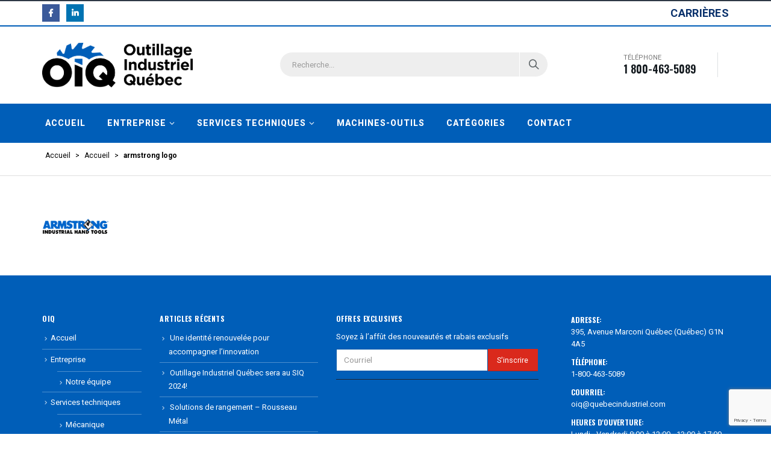

--- FILE ---
content_type: text/html; charset=UTF-8
request_url: https://quebecindustriel.com/home/armstrong/
body_size: 18112
content:
<!DOCTYPE html>
<html lang="fr-FR">
<head>
	<meta charset="UTF-8">
	<!--[if IE]><meta http-equiv='X-UA-Compatible' content='IE=edge,chrome=1'><![endif]-->
	<meta name="viewport" content="width=device-width, initial-scale=1.0, minimum-scale=1.0">
	<link rel="profile" href="http://gmpg.org/xfn/11" />
	<link rel="pingback" href="https://quebecindustriel.com/xmlrpc.php" />

		<link rel="shortcut icon" href="//quebecindustriel.com/wp-content/uploads/2024/10/apple-touch-icon.png" type="image/x-icon" />
		<link rel="apple-touch-icon" href="//quebecindustriel.com/wp-content/uploads/2024/10/apple-touch-icon.png">
		<link rel="apple-touch-icon" sizes="120x120" href="//quebecindustriel.com/wp-content/uploads/2024/10/apple-touch-icon.png">
		<link rel="apple-touch-icon" sizes="76x76" href="//quebecindustriel.com/wp-content/uploads/2024/10/apple-touch-icon.png">
		<link rel="apple-touch-icon" sizes="152x152" href="//quebecindustriel.com/wp-content/uploads/2024/10/apple-touch-icon.png">

<title>armstrong logo - Outillage Industriel Québec</title>
<meta name='robots' content='max-image-preview:large' />

<!-- This site is optimized with the Yoast SEO plugin v12.0 - https://yoast.com/wordpress/plugins/seo/ -->
<link rel="canonical" href="https://quebecindustriel.com/home/armstrong/" />
<meta property="og:locale" content="fr_FR" />
<meta property="og:type" content="article" />
<meta property="og:title" content="armstrong logo - Outillage Industriel Québec" />
<meta property="og:url" content="https://quebecindustriel.com/home/armstrong/" />
<meta property="og:site_name" content="Outillage Industriel Québec" />
<meta name="twitter:card" content="summary" />
<meta name="twitter:title" content="armstrong logo - Outillage Industriel Québec" />
<meta name="twitter:image" content="https://quebecindustriel.com/wp-content/uploads/2019/08/armstrong.png" />
<script type='application/ld+json' class='yoast-schema-graph yoast-schema-graph--main'>{"@context":"https://schema.org","@graph":[{"@type":"WebSite","@id":"https://quebecindustriel.com/#website","url":"https://quebecindustriel.com/","name":"Outillage Industriel Qu\u00e9bec","potentialAction":{"@type":"SearchAction","target":"https://quebecindustriel.com/?s={search_term_string}","query-input":"required name=search_term_string"}},{"@type":"WebPage","@id":"https://quebecindustriel.com/home/armstrong/#webpage","url":"https://quebecindustriel.com/home/armstrong/","inLanguage":"fr-FR","name":"armstrong logo - Outillage Industriel Qu\u00e9bec","isPartOf":{"@id":"https://quebecindustriel.com/#website"},"datePublished":"2019-08-27T14:11:00-05:00","dateModified":"2019-08-27T14:11:11-05:00","breadcrumb":{"@id":"https://quebecindustriel.com/home/armstrong/#breadcrumb"}},{"@type":"BreadcrumbList","@id":"https://quebecindustriel.com/home/armstrong/#breadcrumb","itemListElement":[{"@type":"ListItem","position":1,"item":{"@type":"WebPage","@id":"https://quebecindustriel.com/","url":"https://quebecindustriel.com/","name":"Accueil"}},{"@type":"ListItem","position":2,"item":{"@type":"WebPage","@id":"https://quebecindustriel.com/","url":"https://quebecindustriel.com/","name":"Accueil"}},{"@type":"ListItem","position":3,"item":{"@type":"WebPage","@id":"https://quebecindustriel.com/home/armstrong/","url":"https://quebecindustriel.com/home/armstrong/","name":"armstrong logo"}}]}]}</script>
<!-- / Yoast SEO plugin. -->

<link rel="alternate" type="application/rss+xml" title="Outillage Industriel Québec &raquo; Flux" href="https://quebecindustriel.com/feed/" />
<link rel="alternate" type="application/rss+xml" title="Outillage Industriel Québec &raquo; Flux des commentaires" href="https://quebecindustriel.com/comments/feed/" />
<script type="text/javascript">
/* <![CDATA[ */
window._wpemojiSettings = {"baseUrl":"https:\/\/s.w.org\/images\/core\/emoji\/15.0.3\/72x72\/","ext":".png","svgUrl":"https:\/\/s.w.org\/images\/core\/emoji\/15.0.3\/svg\/","svgExt":".svg","source":{"concatemoji":"https:\/\/quebecindustriel.com\/wp-includes\/js\/wp-emoji-release.min.js?ver=6.6.4"}};
/*! This file is auto-generated */
!function(i,n){var o,s,e;function c(e){try{var t={supportTests:e,timestamp:(new Date).valueOf()};sessionStorage.setItem(o,JSON.stringify(t))}catch(e){}}function p(e,t,n){e.clearRect(0,0,e.canvas.width,e.canvas.height),e.fillText(t,0,0);var t=new Uint32Array(e.getImageData(0,0,e.canvas.width,e.canvas.height).data),r=(e.clearRect(0,0,e.canvas.width,e.canvas.height),e.fillText(n,0,0),new Uint32Array(e.getImageData(0,0,e.canvas.width,e.canvas.height).data));return t.every(function(e,t){return e===r[t]})}function u(e,t,n){switch(t){case"flag":return n(e,"\ud83c\udff3\ufe0f\u200d\u26a7\ufe0f","\ud83c\udff3\ufe0f\u200b\u26a7\ufe0f")?!1:!n(e,"\ud83c\uddfa\ud83c\uddf3","\ud83c\uddfa\u200b\ud83c\uddf3")&&!n(e,"\ud83c\udff4\udb40\udc67\udb40\udc62\udb40\udc65\udb40\udc6e\udb40\udc67\udb40\udc7f","\ud83c\udff4\u200b\udb40\udc67\u200b\udb40\udc62\u200b\udb40\udc65\u200b\udb40\udc6e\u200b\udb40\udc67\u200b\udb40\udc7f");case"emoji":return!n(e,"\ud83d\udc26\u200d\u2b1b","\ud83d\udc26\u200b\u2b1b")}return!1}function f(e,t,n){var r="undefined"!=typeof WorkerGlobalScope&&self instanceof WorkerGlobalScope?new OffscreenCanvas(300,150):i.createElement("canvas"),a=r.getContext("2d",{willReadFrequently:!0}),o=(a.textBaseline="top",a.font="600 32px Arial",{});return e.forEach(function(e){o[e]=t(a,e,n)}),o}function t(e){var t=i.createElement("script");t.src=e,t.defer=!0,i.head.appendChild(t)}"undefined"!=typeof Promise&&(o="wpEmojiSettingsSupports",s=["flag","emoji"],n.supports={everything:!0,everythingExceptFlag:!0},e=new Promise(function(e){i.addEventListener("DOMContentLoaded",e,{once:!0})}),new Promise(function(t){var n=function(){try{var e=JSON.parse(sessionStorage.getItem(o));if("object"==typeof e&&"number"==typeof e.timestamp&&(new Date).valueOf()<e.timestamp+604800&&"object"==typeof e.supportTests)return e.supportTests}catch(e){}return null}();if(!n){if("undefined"!=typeof Worker&&"undefined"!=typeof OffscreenCanvas&&"undefined"!=typeof URL&&URL.createObjectURL&&"undefined"!=typeof Blob)try{var e="postMessage("+f.toString()+"("+[JSON.stringify(s),u.toString(),p.toString()].join(",")+"));",r=new Blob([e],{type:"text/javascript"}),a=new Worker(URL.createObjectURL(r),{name:"wpTestEmojiSupports"});return void(a.onmessage=function(e){c(n=e.data),a.terminate(),t(n)})}catch(e){}c(n=f(s,u,p))}t(n)}).then(function(e){for(var t in e)n.supports[t]=e[t],n.supports.everything=n.supports.everything&&n.supports[t],"flag"!==t&&(n.supports.everythingExceptFlag=n.supports.everythingExceptFlag&&n.supports[t]);n.supports.everythingExceptFlag=n.supports.everythingExceptFlag&&!n.supports.flag,n.DOMReady=!1,n.readyCallback=function(){n.DOMReady=!0}}).then(function(){return e}).then(function(){var e;n.supports.everything||(n.readyCallback(),(e=n.source||{}).concatemoji?t(e.concatemoji):e.wpemoji&&e.twemoji&&(t(e.twemoji),t(e.wpemoji)))}))}((window,document),window._wpemojiSettings);
/* ]]> */
</script>
<style id='wp-emoji-styles-inline-css' type='text/css'>

	img.wp-smiley, img.emoji {
		display: inline !important;
		border: none !important;
		box-shadow: none !important;
		height: 1em !important;
		width: 1em !important;
		margin: 0 0.07em !important;
		vertical-align: -0.1em !important;
		background: none !important;
		padding: 0 !important;
	}
</style>
<link rel='stylesheet' id='wp-block-library-css' href='https://quebecindustriel.com/wp-includes/css/dist/block-library/style.min.css?ver=6.6.4' type='text/css' media='all' />
<style id='wp-block-library-theme-inline-css' type='text/css'>
.wp-block-audio :where(figcaption){color:#555;font-size:13px;text-align:center}.is-dark-theme .wp-block-audio :where(figcaption){color:#ffffffa6}.wp-block-audio{margin:0 0 1em}.wp-block-code{border:1px solid #ccc;border-radius:4px;font-family:Menlo,Consolas,monaco,monospace;padding:.8em 1em}.wp-block-embed :where(figcaption){color:#555;font-size:13px;text-align:center}.is-dark-theme .wp-block-embed :where(figcaption){color:#ffffffa6}.wp-block-embed{margin:0 0 1em}.blocks-gallery-caption{color:#555;font-size:13px;text-align:center}.is-dark-theme .blocks-gallery-caption{color:#ffffffa6}:root :where(.wp-block-image figcaption){color:#555;font-size:13px;text-align:center}.is-dark-theme :root :where(.wp-block-image figcaption){color:#ffffffa6}.wp-block-image{margin:0 0 1em}.wp-block-pullquote{border-bottom:4px solid;border-top:4px solid;color:currentColor;margin-bottom:1.75em}.wp-block-pullquote cite,.wp-block-pullquote footer,.wp-block-pullquote__citation{color:currentColor;font-size:.8125em;font-style:normal;text-transform:uppercase}.wp-block-quote{border-left:.25em solid;margin:0 0 1.75em;padding-left:1em}.wp-block-quote cite,.wp-block-quote footer{color:currentColor;font-size:.8125em;font-style:normal;position:relative}.wp-block-quote.has-text-align-right{border-left:none;border-right:.25em solid;padding-left:0;padding-right:1em}.wp-block-quote.has-text-align-center{border:none;padding-left:0}.wp-block-quote.is-large,.wp-block-quote.is-style-large,.wp-block-quote.is-style-plain{border:none}.wp-block-search .wp-block-search__label{font-weight:700}.wp-block-search__button{border:1px solid #ccc;padding:.375em .625em}:where(.wp-block-group.has-background){padding:1.25em 2.375em}.wp-block-separator.has-css-opacity{opacity:.4}.wp-block-separator{border:none;border-bottom:2px solid;margin-left:auto;margin-right:auto}.wp-block-separator.has-alpha-channel-opacity{opacity:1}.wp-block-separator:not(.is-style-wide):not(.is-style-dots){width:100px}.wp-block-separator.has-background:not(.is-style-dots){border-bottom:none;height:1px}.wp-block-separator.has-background:not(.is-style-wide):not(.is-style-dots){height:2px}.wp-block-table{margin:0 0 1em}.wp-block-table td,.wp-block-table th{word-break:normal}.wp-block-table :where(figcaption){color:#555;font-size:13px;text-align:center}.is-dark-theme .wp-block-table :where(figcaption){color:#ffffffa6}.wp-block-video :where(figcaption){color:#555;font-size:13px;text-align:center}.is-dark-theme .wp-block-video :where(figcaption){color:#ffffffa6}.wp-block-video{margin:0 0 1em}:root :where(.wp-block-template-part.has-background){margin-bottom:0;margin-top:0;padding:1.25em 2.375em}
</style>
<link rel='stylesheet' id='wc-block-style-css' href='https://quebecindustriel.com/wp-content/plugins/woocommerce/packages/woocommerce-blocks/build/style.css?ver=2.3.0' type='text/css' media='all' />
<style id='classic-theme-styles-inline-css' type='text/css'>
/*! This file is auto-generated */
.wp-block-button__link{color:#fff;background-color:#32373c;border-radius:9999px;box-shadow:none;text-decoration:none;padding:calc(.667em + 2px) calc(1.333em + 2px);font-size:1.125em}.wp-block-file__button{background:#32373c;color:#fff;text-decoration:none}
</style>
<style id='global-styles-inline-css' type='text/css'>
:root{--wp--preset--aspect-ratio--square: 1;--wp--preset--aspect-ratio--4-3: 4/3;--wp--preset--aspect-ratio--3-4: 3/4;--wp--preset--aspect-ratio--3-2: 3/2;--wp--preset--aspect-ratio--2-3: 2/3;--wp--preset--aspect-ratio--16-9: 16/9;--wp--preset--aspect-ratio--9-16: 9/16;--wp--preset--color--black: #000000;--wp--preset--color--cyan-bluish-gray: #abb8c3;--wp--preset--color--white: #ffffff;--wp--preset--color--pale-pink: #f78da7;--wp--preset--color--vivid-red: #cf2e2e;--wp--preset--color--luminous-vivid-orange: #ff6900;--wp--preset--color--luminous-vivid-amber: #fcb900;--wp--preset--color--light-green-cyan: #7bdcb5;--wp--preset--color--vivid-green-cyan: #00d084;--wp--preset--color--pale-cyan-blue: #8ed1fc;--wp--preset--color--vivid-cyan-blue: #0693e3;--wp--preset--color--vivid-purple: #9b51e0;--wp--preset--color--primary: #da291c;--wp--preset--color--secondary: #005eb8;--wp--preset--color--tertiary: #9fa4af;--wp--preset--color--quaternary: #005eb8;--wp--preset--color--dark: #002a52;--wp--preset--color--light: #ffffff;--wp--preset--gradient--vivid-cyan-blue-to-vivid-purple: linear-gradient(135deg,rgba(6,147,227,1) 0%,rgb(155,81,224) 100%);--wp--preset--gradient--light-green-cyan-to-vivid-green-cyan: linear-gradient(135deg,rgb(122,220,180) 0%,rgb(0,208,130) 100%);--wp--preset--gradient--luminous-vivid-amber-to-luminous-vivid-orange: linear-gradient(135deg,rgba(252,185,0,1) 0%,rgba(255,105,0,1) 100%);--wp--preset--gradient--luminous-vivid-orange-to-vivid-red: linear-gradient(135deg,rgba(255,105,0,1) 0%,rgb(207,46,46) 100%);--wp--preset--gradient--very-light-gray-to-cyan-bluish-gray: linear-gradient(135deg,rgb(238,238,238) 0%,rgb(169,184,195) 100%);--wp--preset--gradient--cool-to-warm-spectrum: linear-gradient(135deg,rgb(74,234,220) 0%,rgb(151,120,209) 20%,rgb(207,42,186) 40%,rgb(238,44,130) 60%,rgb(251,105,98) 80%,rgb(254,248,76) 100%);--wp--preset--gradient--blush-light-purple: linear-gradient(135deg,rgb(255,206,236) 0%,rgb(152,150,240) 100%);--wp--preset--gradient--blush-bordeaux: linear-gradient(135deg,rgb(254,205,165) 0%,rgb(254,45,45) 50%,rgb(107,0,62) 100%);--wp--preset--gradient--luminous-dusk: linear-gradient(135deg,rgb(255,203,112) 0%,rgb(199,81,192) 50%,rgb(65,88,208) 100%);--wp--preset--gradient--pale-ocean: linear-gradient(135deg,rgb(255,245,203) 0%,rgb(182,227,212) 50%,rgb(51,167,181) 100%);--wp--preset--gradient--electric-grass: linear-gradient(135deg,rgb(202,248,128) 0%,rgb(113,206,126) 100%);--wp--preset--gradient--midnight: linear-gradient(135deg,rgb(2,3,129) 0%,rgb(40,116,252) 100%);--wp--preset--font-size--small: 13px;--wp--preset--font-size--medium: 20px;--wp--preset--font-size--large: 36px;--wp--preset--font-size--x-large: 42px;--wp--preset--spacing--20: 0.44rem;--wp--preset--spacing--30: 0.67rem;--wp--preset--spacing--40: 1rem;--wp--preset--spacing--50: 1.5rem;--wp--preset--spacing--60: 2.25rem;--wp--preset--spacing--70: 3.38rem;--wp--preset--spacing--80: 5.06rem;--wp--preset--shadow--natural: 6px 6px 9px rgba(0, 0, 0, 0.2);--wp--preset--shadow--deep: 12px 12px 50px rgba(0, 0, 0, 0.4);--wp--preset--shadow--sharp: 6px 6px 0px rgba(0, 0, 0, 0.2);--wp--preset--shadow--outlined: 6px 6px 0px -3px rgba(255, 255, 255, 1), 6px 6px rgba(0, 0, 0, 1);--wp--preset--shadow--crisp: 6px 6px 0px rgba(0, 0, 0, 1);}:where(.is-layout-flex){gap: 0.5em;}:where(.is-layout-grid){gap: 0.5em;}body .is-layout-flex{display: flex;}.is-layout-flex{flex-wrap: wrap;align-items: center;}.is-layout-flex > :is(*, div){margin: 0;}body .is-layout-grid{display: grid;}.is-layout-grid > :is(*, div){margin: 0;}:where(.wp-block-columns.is-layout-flex){gap: 2em;}:where(.wp-block-columns.is-layout-grid){gap: 2em;}:where(.wp-block-post-template.is-layout-flex){gap: 1.25em;}:where(.wp-block-post-template.is-layout-grid){gap: 1.25em;}.has-black-color{color: var(--wp--preset--color--black) !important;}.has-cyan-bluish-gray-color{color: var(--wp--preset--color--cyan-bluish-gray) !important;}.has-white-color{color: var(--wp--preset--color--white) !important;}.has-pale-pink-color{color: var(--wp--preset--color--pale-pink) !important;}.has-vivid-red-color{color: var(--wp--preset--color--vivid-red) !important;}.has-luminous-vivid-orange-color{color: var(--wp--preset--color--luminous-vivid-orange) !important;}.has-luminous-vivid-amber-color{color: var(--wp--preset--color--luminous-vivid-amber) !important;}.has-light-green-cyan-color{color: var(--wp--preset--color--light-green-cyan) !important;}.has-vivid-green-cyan-color{color: var(--wp--preset--color--vivid-green-cyan) !important;}.has-pale-cyan-blue-color{color: var(--wp--preset--color--pale-cyan-blue) !important;}.has-vivid-cyan-blue-color{color: var(--wp--preset--color--vivid-cyan-blue) !important;}.has-vivid-purple-color{color: var(--wp--preset--color--vivid-purple) !important;}.has-black-background-color{background-color: var(--wp--preset--color--black) !important;}.has-cyan-bluish-gray-background-color{background-color: var(--wp--preset--color--cyan-bluish-gray) !important;}.has-white-background-color{background-color: var(--wp--preset--color--white) !important;}.has-pale-pink-background-color{background-color: var(--wp--preset--color--pale-pink) !important;}.has-vivid-red-background-color{background-color: var(--wp--preset--color--vivid-red) !important;}.has-luminous-vivid-orange-background-color{background-color: var(--wp--preset--color--luminous-vivid-orange) !important;}.has-luminous-vivid-amber-background-color{background-color: var(--wp--preset--color--luminous-vivid-amber) !important;}.has-light-green-cyan-background-color{background-color: var(--wp--preset--color--light-green-cyan) !important;}.has-vivid-green-cyan-background-color{background-color: var(--wp--preset--color--vivid-green-cyan) !important;}.has-pale-cyan-blue-background-color{background-color: var(--wp--preset--color--pale-cyan-blue) !important;}.has-vivid-cyan-blue-background-color{background-color: var(--wp--preset--color--vivid-cyan-blue) !important;}.has-vivid-purple-background-color{background-color: var(--wp--preset--color--vivid-purple) !important;}.has-black-border-color{border-color: var(--wp--preset--color--black) !important;}.has-cyan-bluish-gray-border-color{border-color: var(--wp--preset--color--cyan-bluish-gray) !important;}.has-white-border-color{border-color: var(--wp--preset--color--white) !important;}.has-pale-pink-border-color{border-color: var(--wp--preset--color--pale-pink) !important;}.has-vivid-red-border-color{border-color: var(--wp--preset--color--vivid-red) !important;}.has-luminous-vivid-orange-border-color{border-color: var(--wp--preset--color--luminous-vivid-orange) !important;}.has-luminous-vivid-amber-border-color{border-color: var(--wp--preset--color--luminous-vivid-amber) !important;}.has-light-green-cyan-border-color{border-color: var(--wp--preset--color--light-green-cyan) !important;}.has-vivid-green-cyan-border-color{border-color: var(--wp--preset--color--vivid-green-cyan) !important;}.has-pale-cyan-blue-border-color{border-color: var(--wp--preset--color--pale-cyan-blue) !important;}.has-vivid-cyan-blue-border-color{border-color: var(--wp--preset--color--vivid-cyan-blue) !important;}.has-vivid-purple-border-color{border-color: var(--wp--preset--color--vivid-purple) !important;}.has-vivid-cyan-blue-to-vivid-purple-gradient-background{background: var(--wp--preset--gradient--vivid-cyan-blue-to-vivid-purple) !important;}.has-light-green-cyan-to-vivid-green-cyan-gradient-background{background: var(--wp--preset--gradient--light-green-cyan-to-vivid-green-cyan) !important;}.has-luminous-vivid-amber-to-luminous-vivid-orange-gradient-background{background: var(--wp--preset--gradient--luminous-vivid-amber-to-luminous-vivid-orange) !important;}.has-luminous-vivid-orange-to-vivid-red-gradient-background{background: var(--wp--preset--gradient--luminous-vivid-orange-to-vivid-red) !important;}.has-very-light-gray-to-cyan-bluish-gray-gradient-background{background: var(--wp--preset--gradient--very-light-gray-to-cyan-bluish-gray) !important;}.has-cool-to-warm-spectrum-gradient-background{background: var(--wp--preset--gradient--cool-to-warm-spectrum) !important;}.has-blush-light-purple-gradient-background{background: var(--wp--preset--gradient--blush-light-purple) !important;}.has-blush-bordeaux-gradient-background{background: var(--wp--preset--gradient--blush-bordeaux) !important;}.has-luminous-dusk-gradient-background{background: var(--wp--preset--gradient--luminous-dusk) !important;}.has-pale-ocean-gradient-background{background: var(--wp--preset--gradient--pale-ocean) !important;}.has-electric-grass-gradient-background{background: var(--wp--preset--gradient--electric-grass) !important;}.has-midnight-gradient-background{background: var(--wp--preset--gradient--midnight) !important;}.has-small-font-size{font-size: var(--wp--preset--font-size--small) !important;}.has-medium-font-size{font-size: var(--wp--preset--font-size--medium) !important;}.has-large-font-size{font-size: var(--wp--preset--font-size--large) !important;}.has-x-large-font-size{font-size: var(--wp--preset--font-size--x-large) !important;}
:where(.wp-block-post-template.is-layout-flex){gap: 1.25em;}:where(.wp-block-post-template.is-layout-grid){gap: 1.25em;}
:where(.wp-block-columns.is-layout-flex){gap: 2em;}:where(.wp-block-columns.is-layout-grid){gap: 2em;}
:root :where(.wp-block-pullquote){font-size: 1.5em;line-height: 1.6;}
</style>
<link rel='stylesheet' id='contact-form-7-css' href='https://quebecindustriel.com/wp-content/plugins/contact-form-7/includes/css/styles.css?ver=5.9.8' type='text/css' media='all' />
<style id='woocommerce-inline-inline-css' type='text/css'>
.woocommerce form .form-row .required { visibility: visible; }
</style>
<!--[if lt IE 9]>
<link rel='stylesheet' id='vc_lte_ie9-css' href='https://quebecindustriel.com/wp-content/plugins/js_composer/assets/css/vc_lte_ie9.min.css?ver=6.0.5' type='text/css' media='screen' />
<![endif]-->
<link rel='stylesheet' id='js_composer_front-css' href='https://quebecindustriel.com/wp-content/uploads/porto_styles/js_composer.css?ver=5.0' type='text/css' media='all' />
<link rel='stylesheet' id='bootstrap-css' href='https://quebecindustriel.com/wp-content/uploads/porto_styles/bootstrap.css?ver=5.0' type='text/css' media='all' />
<link rel='stylesheet' id='porto-plugins-css' href='https://quebecindustriel.com/wp-content/themes/porto/css/plugins_optimized.css?ver=6.6.4' type='text/css' media='all' />
<link rel='stylesheet' id='porto-theme-css' href='https://quebecindustriel.com/wp-content/themes/porto/css/theme.css?ver=6.6.4' type='text/css' media='all' />
<link rel='stylesheet' id='porto-shortcodes-css' href='https://quebecindustriel.com/wp-content/uploads/porto_styles/shortcodes.css?ver=5.0' type='text/css' media='all' />
<link rel='stylesheet' id='porto-theme-shop-css' href='https://quebecindustriel.com/wp-content/themes/porto/css/theme_shop.css?ver=6.6.4' type='text/css' media='all' />
<link rel='stylesheet' id='porto-dynamic-style-css' href='https://quebecindustriel.com/wp-content/uploads/porto_styles/dynamic_style.css?ver=5.0' type='text/css' media='all' />
<link rel='stylesheet' id='porto-style-css' href='https://quebecindustriel.com/wp-content/themes/porto/style.css?ver=6.6.4' type='text/css' media='all' />
<style id='porto-style-inline-css' type='text/css'>
	#header .logo,.side-header-narrow-bar-logo{max-width:170px;}@media (min-width:1200px){#header .logo{max-width:250px;}}@media (max-width:991px){#header .logo{max-width:110px;}}@media (max-width:767px){#header .logo{max-width:110px;}}#header,.sticky-header .header-main.sticky{border-top:2px solid #2f3946}@media (min-width:992px){}.page-top .page-title-wrap{line-height:0;}.page-top .page-title:not(.b-none):after{content:'';position:absolute;width:100%;left:0;border-bottom:1px solid #da291c;bottom:-23px;}body.single-product .page-top .breadcrumbs-wrap{padding-right:55px;}#header.sticky-header .main-menu > li.menu-item:hover > a,#header.sticky-header .main-menu > li.menu-item.active:hover > a,#header.sticky-header .main-menu > li.menu-custom-content:hover a{color:#da291c}#login-form-popup{position:relative;width:80%;max-width:872px;margin-left:auto;margin-right:auto;}#login-form-popup .featured-box{margin-bottom:0;box-shadow:none;border:none;}#login-form-popup .featured-box .box-content{padding:25px 35px;}#login-form-popup .featured-box h2{text-transform:uppercase;font-size:15px;letter-spacing:0.05em;font-weight:600;color:#333333;line-height:2;}.porto-social-login-section{background:#f4f4f2;text-align:center;padding:20px 20px 25px;}.porto-social-login-section p{text-transform:uppercase;font-size:12px;color:#0e2f40;font-weight:600;margin-bottom:8px;}#login-form-popup .col2-set{margin-left:-20px;margin-right:-20px;}#login-form-popup .col-1,#login-form-popup .col-2{padding-left:20px;padding-right:20px;}@media (min-width:992px){#login-form-popup .col-1{border-right:1px solid #f5f6f6;}}#login-form-popup .input-text{box-shadow:none;padding-top:10px;padding-bottom:10px;border-color:#ddd;border-radius:2px;}#login-form-popup form label{font-size:12px;line-height:1;}#login-form-popup .form-row{margin-bottom:20px;}#login-form-popup .button{border-radius:2px;padding:10px 24px;text-transform:uppercase;text-shadow:none;font-family:Oswald;font-size:12px;letter-spacing:0.025em;color:#fff;}#login-form-popup label.inline{margin-top:15px;float:right;position:relative;cursor:pointer;line-height:1.5;}#login-form-popup label.inline input[type=checkbox]{opacity:0;margin-right:8px;margin-top:0;margin-bottom:0;}#login-form-popup label.inline span:before{content:'';position:absolute;border:1px solid #ddd;border-radius:1px;width:16px;height:16px;left:0;top:0;text-align:center;line-height:15px;font-family:'Font Awesome 5 Free';font-weight:900;font-size:9px;color:#aaa;}#login-form-popup label.inline input[type=checkbox]:checked + span:before{content:'\f00c';}#login-form-popup .social-button{text-decoration:none;margin-left:10px;margin-right:10px;}#login-form-popup .social-button i{font-size:16px;margin-right:8px;}#login-form-popup p.status{color:#0e2f40;}#login-form-popup .lost_password{margin-top:-15px;font-size:13px;margin-bottom:0;}.porto-social-login-section .google-plus{background:#dd4e31;}.porto-social-login-section .facebook{background:#3a589d;}.porto-social-login-section .twitter{background:#1aa9e1;}#login-form-popup{max-width:480px;}html.panel-opened body > .mfp-bg{z-index:9042;}html.panel-opened body > .mfp-wrap{z-index:9043;}#header .welcome-msg{font-weight:600;}#header .header-contact span{margin-top:-2px !important;display:inline-block;font-size:11px;text-align:left;letter-spacing:0;}#header .header-contact span b{color:#282d3b;font-family:Oswald;font-size:18px;font-weight:600;display:block;line-height:15px;letter-spacing:0;}.breadcrumb,.page-top ul.breadcrumb>li a{font-family:Oswald;text-transform:uppercase;font-weight:bold;font-size:11px;}#header .searchform-popup{top:-1px;}.page-top{padding-top:10px;min-height:0;}#main{padding-top:30px;}.no-breadcrumbs .main-content{padding-top:0;margin-top:-10px;}.main-menu-wrap #main-menu .mega-menu > li.menu-item:first-child > a{padding-left:0;}#main-menu .menu-custom-block a{line-height:15px;color:#fff;}@media (min-width:992px){.porto-product-filters.style2 .widget-title{border-bottom:none !important;}}.widgettitle,.widget-title{font-family:Oswald;font-weight:bold;font-size:15px;letter-spacing:0.05em;}.tabs.tabs-simple .featured-boxes{border-bottom:2px solid #eee;font-family:Oswald;font-weight:bold;}.tabs.tabs-simple .featured-boxes{-webkit-justify-content:flex-start;-moz-justify-content:flex-start;-ms-flex-pack:start;justify-content:flex-start;}.tabs.tabs-simple .featured-boxes > li{margin-bottom:-2px;padding-left:0;padding-right:30px;}.tabs.tabs-simple .featured-boxes > li .nav-link{padding:10px 0 !important;border-bottom-width:2px !important;font-size:14px !important;letter-spacing:0.05em;}.tabs.tabs-simple .nav-tabs > li .nav-link,.tabs.tabs-simple .nav-tabs > li .nav-link:hover,.tabs.tabs-simple .nav-tabs > li .nav-link:focus{color:#282d3b;}.tabs.tabs-simple .nav-tabs > li .nav-link:hover,.tabs.tabs-simple .nav-tabs > li .nav-link:focus,.tabs.tabs-simple .nav-tabs > li.active .nav-link:hover,.tabs.tabs-simple .nav-tabs > li.active .nav-link:focus,.tabs.tabs-simple .nav-tabs > li.active .nav-link{color:#fa4a4a;}.home .widget>div>ul li,.home .widget>ul li{text-transform:uppercase;line-height:2.2;}.home .widget_product_categories,.home .widget_product_categories .widget-title{background:#f1f1f1;}.home .widget_product_categories ul li > a{color:#546067;}.brand-slider img{opacity:0.5;}.porto-grid-container .porto-grid-item>.wpb_single_image img:hover{opacity:1;}.home .main-content .widget:first-child .widget-title{padding-top:4px;}.porto-product-filters .row > .widget{padding-top:0;}.porto-product-filters .widget-title{border-bottom-width:1px !important;padding:10px 0 !important;}.porto-product-filters.style2 .widget-title{padding:0 10px !important;}@media (max-width:991px){.porto-product-filters.style2 .widget-title{padding:10px 0 !important;}}@media (min-width:992px){.porto-product-filters .widget-title{width:155px;}}.archive-products .star-rating{font-size:12px;}ul.products li.product-col h3{font-size:15px;margin-bottom:12px;color:#0e2f40;}ul.products li.product-col .rating-wrap{margin-bottom:5px;margin-top:20px;}ul.products li.product-col .price{margin-bottom:15px;}ul.products li.product-col.show-outimage-q-onimage .rating-wrap .star-rating:before{color:#b3b3b3;}.star-rating span:before{color:#2b2b2d;}.single-product .product-summary-wrap .price,ul.products .price,ul.product_list_widget li .product-details .amount,.widget ul.product_list_widget li .product-details .amount{font-family:'Oswald';font-weight:700;letter-spacing:0;color:#0e2f40;}.add-links .add_to_cart_button{padding:0 2em;}ul.products li.product-col:hover .add-links .add_to_cart_button{padding:0 .7143em;}.add-links .add_to_cart_button:before{display:none;}ul.products li.product-col:hover .add-links .add_to_cart_button:before{display:inline-block;}.widget_product_categories{padding:10px 25px;}.widget_product_categories .widget-title{padding-left:0;padding-right:0;border-bottom-width:2px;}.sidebar-content .widget>div>ul li,.sidebar-content .widget>ul li{line-height:2;}.widget_product_categories ul li > a,.widget_price_filter ul li > a,.widget_layered_nav ul li > a,.widget_layered_nav_filters ul li > a,.widget_rating_filter ul li > a,.widget_product_categories ol li > a,.widget_price_filter ol li > a,.widget_layered_nav ol li > a,.widget_layered_nav_filters ol li > a,.widget_rating_filter ol li > a{color:#000;}.sidebar-content .filter-item-list{display:block;}.sidebar-content .filter-item-list .filter-color{margin-bottom:10px;text-indent:35px;line-height:16px;}body.woocommerce .main-content,body.woocommerce .left-sidebar,body.woocommerce .right-sidebar{padding-top:0;}.single-product .product-layout-transparent{margin-top:-30px;}.main-content .widget .widget-title,body.woocommerce-page.archive .sidebar-content .widget .widget-title{border-bottom:2px solid #dfdfdf;padding:.7143em 0;}.main-content .widget:first-child .widget-title{padding-top:0;}body.woocommerce-page.archive .sidebar-content .widget:first-child .widget-title{margin-top:-0.7143em;}.widget-recent-posts .post-date{display:none;}.widget-recent-posts h4 a{color:inherit;}.widget-recent-posts .post-excerpt a{text-transform:uppercase;}body.woocommerce-page.archive .sidebar-content{border:none;}body.woocommerce-page.archive .sidebar-content aside.widget{border-bottom:none;padding:0;}.sidebar .product-categories li>a,.widget>div>ul,.widget>ul{font-size:12px;font-weight:400;}.owl-carousel .owl-nav [class*="owl-"]{background:none !important;border:none !important;text-shadow:none;}.owl-carousel .owl-nav [class*='owl-'],.owl-carousel .owl-nav [class*='owl-']:hover{color:#bfbfbf;}.owl-carousel:not(.show-nav-title) .owl-nav .owl-prev:before{content:"\e829";}.owl-carousel:not(.show-nav-title) .owl-nav .owl-next:before{content:"\e828";}.owl-carousel:not(.show-nav-title) .owl-nav [class*='owl-']{font-size:24px;}.owl-carousel .owl-dots .owl-dot span{margin:5px;width:12px;height:3px;border-radius:0;}.owl-carousel .owl-dots .owl-dot.active span,.owl-carousel .owl-dots .owl-dot:hover span{background-color:rgba(0,0,0,0.3);}#footer .widgettitle,#footer .widget-title{font-size:12px;}#footer .contact-info .contact-details strong{font-family:Oswald;font-size:12px;}#footer .widget.contact-info .contact-details strong{font-weight:700;}#footer .widget.contact-info .contact-details i{display:none;}#footer .widget.contact-info .contact-details strong,#footer .widget.contact-info .contact-details span{line-height:20px;padding-left:0;}#footer .footer-main > .container:after{content:'';position:absolute;left:10px;bottom:0;width:calc(100% - 20px);border-bottom:1px solid #1f232f;}#footer .widget .widget_wysija{border-bottom:1px solid #1f232f;max-width:none;}#footer .widget_wysija_cont .wysija-input{padding-left:0;}#footer .widget_wysija_cont .wysija-input,#footer .widget_wysija_cont .wysija-submit{height:44px;background:none;border:none;font-size:13px;}#footer .widget_wysija_cont .wysija-submit{background:none;color:#fa4a4a;}@media (min-width:992px){#footer .widget_wysija_cont{max-width:80%;}}.rtl #header .header-contact i{margin-left:17px;margin-right:0;}.rtl .tabs.tabs-simple .featured-boxes > li{padding-right:0;padding-left:30px;}.rtl #footer .widget_wysija_cont .wysija-input{padding-right:0;padding-left:12px;}
</style>
<!--[if lt IE 10]>
<link rel='stylesheet' id='porto-ie-css' href='https://quebecindustriel.com/wp-content/themes/porto/css/ie.css?ver=6.6.4' type='text/css' media='all' />
<![endif]-->
<link rel='stylesheet' id='styles-child-css' href='https://quebecindustriel.com/wp-content/themes/porto-child/style.css?ver=6.6.4' type='text/css' media='all' />
<script type="text/template" id="tmpl-variation-template">
	<div class="woocommerce-variation-description">{{{ data.variation.variation_description }}}</div>
	<div class="woocommerce-variation-price">{{{ data.variation.price_html }}}</div>
	<div class="woocommerce-variation-availability">{{{ data.variation.availability_html }}}</div>
</script>
<script type="text/template" id="tmpl-unavailable-variation-template">
	<p>Désolé, ce produit n&rsquo;est pas disponible. Veuillez choisir une combinaison différente.</p>
</script>
<script type="text/javascript" src="https://quebecindustriel.com/wp-includes/js/jquery/jquery.min.js?ver=3.7.1" id="jquery-core-js"></script>
<script type="text/javascript" src="https://quebecindustriel.com/wp-includes/js/jquery/jquery-migrate.min.js?ver=3.4.1" id="jquery-migrate-js"></script>
<script type="text/javascript" src="https://quebecindustriel.com/wp-content/plugins/woocommerce/assets/js/jquery-blockui/jquery.blockUI.min.js?ver=2.70" id="jquery-blockui-js"></script>
<script type="text/javascript" id="wc-add-to-cart-js-extra">
/* <![CDATA[ */
var wc_add_to_cart_params = {"ajax_url":"\/wp-admin\/admin-ajax.php","wc_ajax_url":"\/?wc-ajax=%%endpoint%%","i18n_view_cart":"Voir le panier","cart_url":"https:\/\/quebecindustriel.com\/cart\/","is_cart":"","cart_redirect_after_add":"no"};
/* ]]> */
</script>
<script type="text/javascript" src="https://quebecindustriel.com/wp-content/plugins/woocommerce/assets/js/frontend/add-to-cart.min.js?ver=3.7.3" id="wc-add-to-cart-js"></script>
<script type="text/javascript" src="https://quebecindustriel.com/wp-content/plugins/js_composer/assets/js/vendors/woocommerce-add-to-cart.js?ver=6.0.5" id="vc_woocommerce-add-to-cart-js-js"></script>
<link rel="https://api.w.org/" href="https://quebecindustriel.com/wp-json/" /><link rel="alternate" title="JSON" type="application/json" href="https://quebecindustriel.com/wp-json/wp/v2/media/5945" /><link rel="EditURI" type="application/rsd+xml" title="RSD" href="https://quebecindustriel.com/xmlrpc.php?rsd" />
<meta name="generator" content="WordPress 6.6.4" />
<meta name="generator" content="WooCommerce 3.7.3" />
<link rel='shortlink' href='https://quebecindustriel.com/?p=5945' />
<link rel="alternate" title="oEmbed (JSON)" type="application/json+oembed" href="https://quebecindustriel.com/wp-json/oembed/1.0/embed?url=https%3A%2F%2Fquebecindustriel.com%2Fhome%2Farmstrong%2F" />
<link rel="alternate" title="oEmbed (XML)" type="text/xml+oembed" href="https://quebecindustriel.com/wp-json/oembed/1.0/embed?url=https%3A%2F%2Fquebecindustriel.com%2Fhome%2Farmstrong%2F&#038;format=xml" />
<meta name="p:domain_verify" content="d8384fe153cf8219688327462a2e3665"/>
<meta name="google-site-verification" content="WcAq0KV8fDuPv4GqomdvmunsqKClaXTBjoDz6Vib1m4" />

<!-- Google Tag Manager -->
<script>(function(w,d,s,l,i){w[l]=w[l]||[];w[l].push({'gtm.start':
new Date().getTime(),event:'gtm.js'});var f=d.getElementsByTagName(s)[0],
j=d.createElement(s),dl=l!='dataLayer'?'&l='+l:'';j.async=true;j.src=
'https://www.googletagmanager.com/gtm.js?id='+i+dl;f.parentNode.insertBefore(j,f);
})(window,document,'script','dataLayer','GTM-KFJBNMV');</script>
<!-- End Google Tag Manager -->		<script type="text/javascript">
		WebFontConfig = {
			google: { families: [ 'Roboto:200,300,400,700,800,600','Arial%2C+Helvetica%2C+sans-serif:200,300,400,700,800,600','Oswald:200,300,400,700,800,600','Playfair+Display:200,300,400,700,800,600','Open+Sans:200,300,400,700,800,600' ] }
		};
		(function(d) {
			var wf = d.createElement('script'), s = d.scripts[0];
			wf.src = 'https://quebecindustriel.com/wp-content/themes/porto/js/libs/webfont.js';
			wf.async = true;
			s.parentNode.insertBefore(wf, s);
		})(document);</script>
			<noscript><style>.woocommerce-product-gallery{ opacity: 1 !important; }</style></noscript>
	
<!-- Meta Pixel Code -->
<script type='text/javascript'>
!function(f,b,e,v,n,t,s){if(f.fbq)return;n=f.fbq=function(){n.callMethod?
n.callMethod.apply(n,arguments):n.queue.push(arguments)};if(!f._fbq)f._fbq=n;
n.push=n;n.loaded=!0;n.version='2.0';n.queue=[];t=b.createElement(e);t.async=!0;
t.src=v;s=b.getElementsByTagName(e)[0];s.parentNode.insertBefore(t,s)}(window,
document,'script','https://connect.facebook.net/en_US/fbevents.js?v=next');
</script>
<!-- End Meta Pixel Code -->

      <script type='text/javascript'>
        var url = window.location.origin + '?ob=open-bridge';
        fbq('set', 'openbridge', '321038855181625', url);
      </script>
    <script type='text/javascript'>fbq('init', '321038855181625', {}, {
    "agent": "wordpress-6.6.4-3.0.14"
})</script><script type='text/javascript'>
    fbq('track', 'PageView', []);
  </script>
<!-- Meta Pixel Code -->
<noscript>
<img height="1" width="1" style="display:none" alt="fbpx"
src="https://www.facebook.com/tr?id=321038855181625&ev=PageView&noscript=1" />
</noscript>
<!-- End Meta Pixel Code -->
<meta name="generator" content="Powered by WPBakery Page Builder - drag and drop page builder for WordPress."/>
<link rel="icon" href="https://quebecindustriel.com/wp-content/uploads/2024/10/oiq-favicon-32x32.png" sizes="32x32" />
<link rel="icon" href="https://quebecindustriel.com/wp-content/uploads/2024/10/oiq-favicon-300x300.png" sizes="192x192" />
<link rel="apple-touch-icon" href="https://quebecindustriel.com/wp-content/uploads/2024/10/oiq-favicon-300x300.png" />
<meta name="msapplication-TileImage" content="https://quebecindustriel.com/wp-content/uploads/2024/10/oiq-favicon-300x300.png" />
		<style type="text/css" id="wp-custom-css">
			.mfp-content, .mfp-bg, .representant-mtl {
	display: none;
}
.wrapper {
	padding: 2%;
}
/*.porto-lazyload {
	height: auto;
}*/
body {
	font-size:15px!important;
}
.owl-carousel .owl-dots .owl-dot.active span, .owl-carousel .owl-dots .owl-dot:hover span {
	background-color:#74092b;
}
#header .main-menu, 
.main-menu-wrap{
   background-color: #005eb8;
   padding: 5px;
}
.sub-menu {
	top: 16px;
}
.btn-shop{
	background-color:#900b35 !important;
  border-color: #900b35 !important;
}
.bouton-acheter a{
	color: #fff!important;
	font-size: 18px!important;
}
.machine-images img,.product-image, .product-image img {
	border: 1px solid lightgray;
	
}
.btn-machines {
		background-color: transparent;
    padding: 6%;
    border: 3px solid #005EB8;
}
.btn-machines a{
		font-weight:800;
	  font-size: 16px;
	  color: #005EB8!important;
}
.btn-services {
		background-color: transparent;
    padding: 6%;
    border: 3px solid #900b35;
}
.btn-services a{
		font-weight:800;
	  font-size: 16px;
	  color: #900b35;
}
.services-bulletpoint {
	padding-left: 0;
	list-style: none;
}
.lead {
	font-size: 1rem;
}
.welding-white-icon img{
	width: 60%;
}
h4.portfolio-title{
	 font-weight:800;
	 font-size:22px;
}
/* Contact form 7 */
.form-group input ,.form-group textarea{
	 border-color: rgba(0,0,0,1);
}
/* main menu */
#header .main-menu > li.menu-item > a {
	font-family: roboto;
	font-size: 14px;
  font-weight: 800;
  line-height: 14px;
}
#header .main-menu > li.menu-item.active > a, #header .main-menu > li.menu-item > a:hover {
	background: #fff;
	color:#005EB8;
	padding: 15px 20px 16px 15px;
	border-radius:5px;
}
.mega-menu .popup li.menu-item {
  border-top: 1px solid #005eb8;
}
#header .main-menu .narrow .popup li.menu-item > a  {
	    color: #005eb8;
}
#header .main-menu .narrow .popup li.menu-item > a:hover {
	background-color: #005eb8;
	color: #fff;
}
.main-menu-wrap #main-menu .mega-menu > li.menu-item:first-child > a:hover, .main-menu-wrap #main-menu .mega-menu > li.menu-item:first-child.active > a {
    padding-left: 18px !important;
}

.tabs.tabs-simple .nav-tabs > li.active .nav-link {
    color: #900b35!important;
}
.product-image .labels .onsale{
		background-color:#900b35;
}
.product-image .labels .onhot,
.product-image .labels .onhot, .summary-before .labels .onhot{
	  background: #005eb8;
}
.logo-caroussel img{
	  width: 150px!important;
}
.vc_custom_1544470899345 {
	padding-top: 0 !important;
}
.m-b-xl {
    margin-bottom: 30px !important;
}

 #contact-subject {
	height:37px;
}
.fa-clock-o {
	font-size: 20px;
}
.longtitle h2{
	    font-size: 2.2em;
}
.rouseau-title h2{
	    font-size: 2em;
}
.machine-outils-titre {
	 color: #900b35!important;
}
.machine-outils-pdf img {
	width:50px;
}
/*  Produit */
.summary-before .labels .onsale, .product-image .labels .onsale {
    font-size: 1.4em;
}
/*  Page  Entreprise */
.testimonial {
	  margin-bottom: 0; 
} 
/*  Page  machines-outils */
.portfolio-desc {
	 display: none;
}

/*  Single Product page size guide tab   */
.resp-tabs-list li:nth-child(3) {
    margin-right: 0;
}
/* Product page Categories */
ul.products li.product-category .thumb-info-wrapper:after {
	 background:rgba(27,27,23,0.35);
}

/* MEDIA QUERIES */

    /* Mobile */
@media (max-width: 468px){
	.home-banner-img img {
	    height: 200px;
  }
	.porto-block .vc_custom_1519813457087 {
		 background-position: 35% 0 !important;
	}
	.porto-u-main-heading h2{
		font-size: 30px !important;
	}
	.vc_row{
		width: 100%;
	}  
	.vc_row.wpb_row {
		margin: 0 auto;
	}
   .btn-shop{
     font-size:11px;
  }
	.testimonial blockquote {
		padding: 40px 0px 0px 0px;
	}
	.testimonial blockquote:before {
		   left: 0px;
		   font-size: 40px;
	}
	.testimonial.testimonial-alternarive-font blockquote p span{
		font-size:20px !important;
	}
	#entreprise-ipad {
		display:none;
	}
	.vc_btn3-container.vc_btn3-inline, .vc_btn3.vc_btn3-color-grey {
		width: 100%;
		text-align: center;
	}
	.wpb_wrapper h1, #tab-description h1  {
		font-size: 28px;
	}
	.wpb_wrapper h2,#tab-description h2 {
		font-size: 24px;
	}
}
/* Tablet */
@media (min-width: 768px){
	.home-banner-img img {
	    height: 273px;
  }
}
 /* mobile & Tablet */
@media (max-width: 1199px) {
	.logo-caroussel img {
		width: 100px!important;
	}
}
 /* Large mobile & Tablet */
@media (min-width: 469px) and (max-width: 1199px) {
		#notre-mission{
		display:none;
	}
	.logo-caroussel img {
		width: 100px!important;
	}
	.category-images h2 {
    font-size: 1.3em;
}
}
    /* Desktop */
@media (min-width: 1200px){
	.home-banner-img img {
	    height: 432px;
  }
	#entreprise-ipad {
		display:none;
	}
	#header .main-menu .narrow .popup ul.sub-menu {
		  margin-left: 8%;
	}
	.owl-carousel .owl-dots .owl-dot span {
	  width: 16px;
    height: 8px;
    }
}
		</style>
		<style type="text/css" title="dynamic-css" class="options-output">.alternative-font, a, .color-primary{color:#da291c;}p{color:#333333;}#footer,#footer p{line-height:20px;font-size:13px;}#footer h1,#footer h2,#footer h3,#footer h4,#footer h5,#footer h6,#footer .widget-title,#footer .widget-title a,.footer-top .widget-title{font-family:Oswald;font-weight:700;}.custom-font1{font-family:Roboto;font-weight:normal;}.custom-font2{font-family:"Playfair Display";font-weight:normal;}body{background-color:#ffffff;background-repeat:repeat;background-attachment:scroll;}#main{background-color:#ffffff;background-repeat:repeat;background-attachment:scroll;}#main .content-bottom-wrapper{background-color:#ffffff;background-repeat:repeat;background-attachment:scroll;}.header-wrapper{background-color:transparent;background-repeat:repeat;background-attachment:scroll;}#header .header-main{background-color:#ffffff;background-repeat:repeat;background-attachment:scroll;}#header, #header .header-main .header-contact .nav-top > li > a, #header .top-links > li.menu-item:before{color:#777777;}#header .header-top, .header-top .top-links>li.menu-item:after{color:#005eb8;}.page-top{background-color:transparent;background-repeat:repeat;background-attachment:scroll;}#footer{background-color:#005eb8;background-repeat:repeat;background-attachment:scroll;}#footer .footer-main{background-color:transparent;}#footer .widget.contact-info .contact-details strong{color:#ffffff;}.footer-top{background-color:#ffffff;background-repeat:repeat;background-attachment:scroll;}#footer .footer-bottom{background-color:#161a21;background-repeat:repeat;background-attachment:scroll;}#footer .footer-bottom, #footer .footer-bottom p, #footer .footer-bottom .widget > div > ul li, #footer .footer-bottom .widget > ul li{color:#a8a8a8;}#header.sticky-header .searchform-popup .search-toggle{color:#777777;}#header.sticky-header .searchform-popup .search-toggle:hover{color:#65829d;}#mini-cart .cart-subtotal, #mini-cart .minicart-icon{color:#141a1f;}#mini-cart .cart-items, #mini-cart .cart-items-text{color:#ffffff;}.sticky-header #mini-cart .cart-subtotal, .sticky-header #mini-cart .minicart-icon{color:#ffffff;}.sticky-header #mini-cart .cart-items, .sticky-header #mini-cart .cart-items-text{color:#ffffff;}</style><noscript><style> .wpb_animate_when_almost_visible { opacity: 1; }</style></noscript></head>
<body class="attachment attachment-template-default attachmentid-5945 attachment-png wp-embed-responsive full blog-1  theme-porto woocommerce-no-js login-popup wpb-js-composer js-comp-ver-6.0.5 vc_responsive">

	<div class="page-wrapper"><!-- page wrapper -->

		
					<!-- header wrapper -->
			<div class="header-wrapper">
								<header id="header" class="header-separate header-1 sticky-menu-header">
		<div class="header-top">
		<div class="container">
			<div class="header-left">
				<div class="share-links">		<a target="_blank"  rel="nofollow" class="share-facebook" href="https://www.facebook.com/oiqltee" title="Facebook"></a>
				<a target="_blank"  rel="nofollow" class="share-linkedin" href="http://linkedin.com/company/oiq-ltee/" title="LinkedIn"></a>
		</div>			</div>
			<div class="header-right">
				<span class="welcome-msg"><a href="https://quebecindustriel.com/carrieres/"><span style="color:#08306b; font-size:18px; line-height: 40px; margin-right: 15%;"><strong>CARRIÈRES</strong></span></a></span>			</div>
		</div>
	</div>
	
	<div class="header-main">
		<div class="container">
			<div class="header-left">
						<div class="logo">
		<a href="https://quebecindustriel.com/" title="Outillage Industriel Québec - Au service de la précision"  rel="home">
		<img class="img-responsive sticky-logo sticky-retina-logo" src="//quebecindustriel.com/wp-content/uploads/2024/10/oiq-logo-web-nom.png" alt="Outillage Industriel Québec" /><img class="img-responsive standard-logo retina-logo" src="//quebecindustriel.com/wp-content/uploads/2024/10/oiq-logo-web-nom.png" alt="Outillage Industriel Québec" />	</a>
			</div>
					</div>
			<div class="header-center">
				<a class="mobile-toggle"><i class="fas fa-bars"></i></a>
				<div class="searchform-popup"><a class="search-toggle"><i class="fas fa-search"></i><span class="search-text">Chercher</span></a>	<form action="https://quebecindustriel.com/" method="get"
		class="searchform">
		<div class="searchform-fields">
			<span class="text"><input name="s" type="text" value="" placeholder="Recherche..." autocomplete="off" /></span>
							<input type="hidden" name="post_type" value="product"/>
							<span class="button-wrap">
							<button class="btn btn-special" title="Chercher" type="submit"><i class="fas fa-search"></i></button>
						</span>
		</div>
				<div class="live-search-list"></div>
			</form>
	</div>			</div>
			<div class="header-right">
				<div class="header-minicart">
					<div class="header-contact"><span>TÉLÉPHONE<br><b><a href="tel:18004635089">1 800-463-5089</a></b></span></div>				</div>

				
			</div>
		</div>
			</div>

			<div class="main-menu-wrap">
			<div id="main-menu" class="container  hide-sticky-content">
									<div class="menu-left">
								<div class="logo">
		<a href="https://quebecindustriel.com/" title="Outillage Industriel Québec - Au service de la précision" >
		<img class="img-responsive standard-logo retina-logo" src="//quebecindustriel.com/wp-content/uploads/2024/10/oiq-logo-web-nom.png" alt="Outillage Industriel Québec" />	</a>
			</div>
							</div>
								<div class="menu-center">
					<ul id="menu-oiq" class="main-menu mega-menu show-arrow"><li id="nav-menu-item-3603" class="menu-item menu-item-type-post_type menu-item-object-page menu-item-home narrow"><a href="https://quebecindustriel.com/" class="">Accueil</a></li>
<li id="nav-menu-item-3852" class="menu-item menu-item-type-post_type menu-item-object-page menu-item-has-children has-sub narrow"><a href="https://quebecindustriel.com/entreprise/" class="">Entreprise</a>
<div class="popup"><div class="inner" style=""><ul class="sub-menu">
	<li id="nav-menu-item-3922" class="menu-item menu-item-type-post_type menu-item-object-page" data-cols="1"><a href="https://quebecindustriel.com/entreprise/notre-equipe/" class="">Notre équipe</a></li>
</ul></div></div>
</li>
<li id="nav-menu-item-5111" class="menu-item menu-item-type-post_type menu-item-object-page menu-item-has-children has-sub narrow"><a href="https://quebecindustriel.com/services-techniques/" class="">Services techniques</a>
<div class="popup"><div class="inner" style=""><ul class="sub-menu">
	<li id="nav-menu-item-6033" class="menu-item menu-item-type-post_type menu-item-object-page" data-cols="1"><a href="https://quebecindustriel.com/services-techniques/mecanique-industrielle/" class="">Mécanique industrielle</a></li>
</ul></div></div>
</li>
<li id="nav-menu-item-2740" class="menu-item menu-item-type-post_type menu-item-object-page narrow"><a href="https://quebecindustriel.com/machines-outils/" class="">Machines-outils</a></li>
<li id="nav-menu-item-4267" class="menu-item menu-item-type-post_type menu-item-object-page narrow"><a href="https://quebecindustriel.com/categories/" class="">Catégories</a></li>
<li id="nav-menu-item-3889" class="menu-item menu-item-type-post_type menu-item-object-page narrow"><a href="https://quebecindustriel.com/contact/" class="">Contact</a></li>
</ul>				</div>
									<div class="menu-right">
						<div class="searchform-popup"><a class="search-toggle"><i class="fas fa-search"></i><span class="search-text">Chercher</span></a>	<form action="https://quebecindustriel.com/" method="get"
		class="searchform">
		<div class="searchform-fields">
			<span class="text"><input name="s" type="text" value="" placeholder="Recherche..." autocomplete="off" /></span>
							<input type="hidden" name="post_type" value="product"/>
							<span class="button-wrap">
							<button class="btn btn-special" title="Chercher" type="submit"><i class="fas fa-search"></i></button>
						</span>
		</div>
				<div class="live-search-list"></div>
			</form>
	</div>					</div>
							</div>
		</div>
	</header>

							</div>
			<!-- end header wrapper -->
		
		
				<section class="page-top page-header-1">
		<div class="container hide-title">
	<div class="row">
		<div class="col-lg-12">
							<div class="breadcrumbs-wrap">
					<span class="yoast-breadcrumbs"><span><a href="https://quebecindustriel.com/" >Accueil</a> &gt; <span><a href="https://quebecindustriel.com/" >Accueil</a> &gt; <strong class="breadcrumb_last" aria-current="page">armstrong logo</strong></span></span></span>				</div>
						<div class="page-title-wrap d-none">
				<h1 class="page-title">armstrong logo</h1>
							</div>
					</div>
	</div>
</div>
	</section>
	
		<div id="main" class="column1 boxed"><!-- main -->

			<div class="container">
			<div class="row main-content-wrap">

			<!-- main content -->
			<div class="main-content col-lg-12">

			
	<div id="content" role="main">
				
			<article class="post-5945 attachment type-attachment status-inherit hentry">
				
				<span class="entry-title" style="display: none;">armstrong logo</span><span class="vcard" style="display: none;"><span class="fn"><a href="https://quebecindustriel.com/author/admin_oiq/" title="Articles par admin_oiq" rel="author">admin_oiq</a></span></span><span class="updated" style="display:none">2019-08-27T09:11:11-05:00</span>
				<div class="page-content">
					<p class="attachment"><a href='https://quebecindustriel.com/wp-content/uploads/2019/08/armstrong.png'><img decoding="async" width="110" height="40" src="https://quebecindustriel.com/wp-content/uploads/2019/08/armstrong.png" class="attachment-medium size-medium" alt="armstrong logo" /></a></p>
				</div>
			</article>

			<div class="">
			
						</div>

		
	</div>

		

</div><!-- end main content -->

<div class="sidebar-overlay"></div>

	</div>
	</div>


		
			
			</div><!-- end main -->

			
			<div class="footer-wrapper">

				
				
				<div id="footer" class="footer-1"
>
			<div class="footer-main">
			<div class="container">
				
									<div class="row">
														<div class="col-lg-2">
									<aside id="nav_menu-2" class="widget widget_nav_menu"><h3 class="widget-title">OIQ</h3><div class="menu-oiq-container"><ul id="menu-oiq-1" class="menu"><li id="menu-item-3603" class="menu-item menu-item-type-post_type menu-item-object-page menu-item-home menu-item-3603"><a href="https://quebecindustriel.com/">Accueil</a></li>
<li id="menu-item-3852" class="menu-item menu-item-type-post_type menu-item-object-page menu-item-has-children menu-item-3852"><a href="https://quebecindustriel.com/entreprise/">Entreprise</a>
<ul class="sub-menu">
	<li id="menu-item-3922" class="menu-item menu-item-type-post_type menu-item-object-page menu-item-3922"><a href="https://quebecindustriel.com/entreprise/notre-equipe/">Notre équipe</a></li>
</ul>
</li>
<li id="menu-item-5111" class="menu-item menu-item-type-post_type menu-item-object-page menu-item-has-children menu-item-5111"><a href="https://quebecindustriel.com/services-techniques/">Services techniques</a>
<ul class="sub-menu">
	<li id="menu-item-6033" class="menu-item menu-item-type-post_type menu-item-object-page menu-item-6033"><a href="https://quebecindustriel.com/services-techniques/mecanique-industrielle/">Mécanique industrielle</a></li>
</ul>
</li>
<li id="menu-item-2740" class="menu-item menu-item-type-post_type menu-item-object-page menu-item-2740"><a href="https://quebecindustriel.com/machines-outils/">Machines-outils</a></li>
<li id="menu-item-4267" class="menu-item menu-item-type-post_type menu-item-object-page menu-item-4267"><a href="https://quebecindustriel.com/categories/">Catégories</a></li>
<li id="menu-item-3889" class="menu-item menu-item-type-post_type menu-item-object-page menu-item-3889"><a href="https://quebecindustriel.com/contact/">Contact</a></li>
</ul></div></aside>								</div>
																<div class="col-lg-3">
									
		<aside id="recent-posts-2" class="widget widget_recent_entries">
		<h3 class="widget-title">ARTICLES RÉCENTS</h3>
		<ul>
											<li>
					<a href="https://quebecindustriel.com/une-identite-renouvelee-pour-accompagner-linnovation/">Une identité renouvelée pour accompagner l’innovation</a>
									</li>
											<li>
					<a href="https://quebecindustriel.com/outillage-industriel-quebec-sera-au-siq-2024/">Outillage Industriel Québec sera au SIQ 2024!</a>
									</li>
											<li>
					<a href="https://quebecindustriel.com/solutions-de-rangement-rousseau-metal/">Solutions de rangement &#8211; Rousseau Métal</a>
									</li>
					</ul>

		</aside>								</div>
																<div class="col-lg-4">
									<aside id="text-7" class="widget widget_text"><h3 class="widget-title">OFFRES EXCLUSIVES</h3>			<div class="textwidget"><div class="et_bloom_popup et_bloom_optin et_bloom_resize et_bloom_optin_1 et_bloom_auto_popup et_bloom_trigger_bottom et_bloom_visible et_bloom_animated" data-delay="20">
<div class="et_bloom_form_container et_bloom_popup_container et_bloom_form_bottom with_edge zigzag_edge et_bloom_rounded et_bloom_form_text_dark et_bloom_animation_fadein">
<div class="et_bloom_form_container_wrapper clearfix">
<div class="et_bloom_header_outer">
<div class="et_bloom_form_header et_bloom_header_text_dark">
<div class="et_bloom_form_text">
<p>Soyez à l&#8217;affût des nouveautés et rabais exclusifs</p>
</div>
</div>
</div>
</div>
</div>
</div>

<div class="wpcf7 no-js" id="wpcf7-f1507-o1" lang="en-US" dir="ltr">
<div class="screen-reader-response"><p role="status" aria-live="polite" aria-atomic="true"></p> <ul></ul></div>
<form action="/home/armstrong/#wpcf7-f1507-o1" method="post" class="wpcf7-form init" aria-label="Contact form" novalidate="novalidate" data-status="init">
<div style="display: none;">
<input type="hidden" name="_wpcf7" value="1507" />
<input type="hidden" name="_wpcf7_version" value="5.9.8" />
<input type="hidden" name="_wpcf7_locale" value="en_US" />
<input type="hidden" name="_wpcf7_unit_tag" value="wpcf7-f1507-o1" />
<input type="hidden" name="_wpcf7_container_post" value="0" />
<input type="hidden" name="_wpcf7_posted_data_hash" value="" />
<input type="hidden" name="_wpcf7_recaptcha_response" value="" />
</div>
<div class="widget_wysija_cont widget_wysija">
	<div class="wysija-paragraph">
		<p><span class="wpcf7-form-control-wrap" data-name="your-email"><input size="40" maxlength="400" class="wpcf7-form-control wpcf7-email wpcf7-validates-as-required wpcf7-text wpcf7-validates-as-email form-control" aria-required="true" aria-invalid="false" placeholder="Courriel" value="" type="email" name="your-email" /></span>
		</p>
	</div>
	<div class="d-table-cell">
		<p><input class="wpcf7-form-control wpcf7-submit has-spinner btn btn-primary" type="submit" value="S&#039;inscrire" />
		</p>
	</div>
</div><div class="wpcf7-response-output" aria-hidden="true"></div>
</form>
</div>

</div>
		</aside>								</div>
																<div class="col-lg-3">
									<aside id="contact-info-widget-2" class="widget contact-info">		<div class="contact-info contact-info-block">
						<ul class="contact-details">
									<li><i class="far fa-dot-circle"></i> <strong>ADRESSE:</strong> <span>395, Avenue Marconi Québec (Québec) G1N 4A5</span></li>									<li><i class="fab fa-whatsapp"></i> <strong>TÉLÉPHONE:</strong> <span>1-800-463-5089</span></li>									<li><i class="far fa-envelope"></i> <strong>COURRIEL:</strong> <span><a href="mailto:oiq@quebecindustriel.com">oiq@quebecindustriel.com</a></span></li>									<li><i class="far fa-clock"></i> <strong>HEURES D'OUVERTURE:</strong> <span>Lundi - Vendredi 8:00 à 12:00 - 13:00 à 17:00</span></li>			</ul>
					</div>

		</aside>								</div>
													</div>
				
							</div>
		</div>
	
		<div class="footer-bottom">
		<div class="container">
						<div class="footer-left">
								<span class="footer-copyright">© 2019 Outillage Industriel. Tous droits réservés </span>			</div>
			
			
							<div class="footer-right"><aside id="follow-us-widget-2" class="widget follow-us">		<div class="share-links disable-br default-skin">
										<a href="http://facebook.com/oiqltee/"  rel="nofollow" target="_blank" data-toggle="tooltip" data-placement="bottom" title="Facebook :" class="share-facebook">Facebook :</a>
									</div>

		</aside></div>
					</div>
	</div>
	</div>

				
			</div>

		
		
	</div><!-- end wrapper -->
	
<div class="panel-overlay"></div>
<div id="side-nav-panel" class="">
	<a href="#" class="side-nav-panel-close"><i class="fas fa-times"></i></a>
	<div class="menu-wrap"><ul id="menu-oiq-2" class="mobile-menu accordion-menu"><li id="accordion-menu-item-3603" class="menu-item menu-item-type-post_type menu-item-object-page menu-item-home"><a href="https://quebecindustriel.com/" class="">Accueil</a></li>
<li id="accordion-menu-item-3852" class="menu-item menu-item-type-post_type menu-item-object-page menu-item-has-children has-sub"><a href="https://quebecindustriel.com/entreprise/" class="">Entreprise</a>
<span class="arrow"></span><ul class="sub-menu">
	<li id="accordion-menu-item-3922" class="menu-item menu-item-type-post_type menu-item-object-page"><a href="https://quebecindustriel.com/entreprise/notre-equipe/" class="">Notre équipe</a></li>
</ul>
</li>
<li id="accordion-menu-item-5111" class="menu-item menu-item-type-post_type menu-item-object-page menu-item-has-children has-sub"><a href="https://quebecindustriel.com/services-techniques/" class="">Services techniques</a>
<span class="arrow"></span><ul class="sub-menu">
	<li id="accordion-menu-item-6033" class="menu-item menu-item-type-post_type menu-item-object-page"><a href="https://quebecindustriel.com/services-techniques/mecanique-industrielle/" class="">Mécanique industrielle</a></li>
</ul>
</li>
<li id="accordion-menu-item-2740" class="menu-item menu-item-type-post_type menu-item-object-page"><a href="https://quebecindustriel.com/machines-outils/" class="">Machines-outils</a></li>
<li id="accordion-menu-item-4267" class="menu-item menu-item-type-post_type menu-item-object-page"><a href="https://quebecindustriel.com/categories/" class="">Catégories</a></li>
<li id="accordion-menu-item-3889" class="menu-item menu-item-type-post_type menu-item-object-page"><a href="https://quebecindustriel.com/contact/" class="">Contact</a></li>
</ul></div><div class="share-links">		<a target="_blank"  rel="nofollow" class="share-facebook" href="https://www.facebook.com/oiqltee" title="Facebook"></a>
				<a target="_blank"  rel="nofollow" class="share-linkedin" href="http://linkedin.com/company/oiq-ltee/" title="LinkedIn"></a>
		</div></div>

<!--[if lt IE 9]>
<script src="https://quebecindustriel.com/wp-content/themes/porto/js/libs/html5shiv.min.js"></script>
<script src="https://quebecindustriel.com/wp-content/themes/porto/js/libs/respond.min.js"></script>
<![endif]-->

<!-- Google Tag Manager (noscript) -->
<noscript><iframe src="https://www.googletagmanager.com/ns.html?id=GTM-KFJBNMV"
height="0" width="0" style="display:none;visibility:hidden"></iframe></noscript>
<!-- End Google Tag Manager (noscript) -->    <!-- Meta Pixel Event Code -->
    <script type='text/javascript'>
        document.addEventListener( 'wpcf7mailsent', function( event ) {
        if( "fb_pxl_code" in event.detail.apiResponse){
          eval(event.detail.apiResponse.fb_pxl_code);
        }
      }, false );
    </script>
    <!-- End Meta Pixel Event Code -->
    <div id='fb-pxl-ajax-code'></div>	<script type="text/javascript">
		var c = document.body.className;
		c = c.replace(/woocommerce-no-js/, 'woocommerce-js');
		document.body.className = c;
	</script>
			<script type="text/javascript">
			var wc_product_block_data = JSON.parse( decodeURIComponent( '%7B%22min_columns%22%3A1%2C%22max_columns%22%3A6%2C%22default_columns%22%3A3%2C%22min_rows%22%3A1%2C%22max_rows%22%3A6%2C%22default_rows%22%3A1%2C%22thumbnail_size%22%3A300%2C%22placeholderImgSrc%22%3A%22https%3A%5C%2F%5C%2Fquebecindustriel.com%5C%2Fwp-content%5C%2Fuploads%5C%2Fwoocommerce-placeholder.png%22%2C%22min_height%22%3A500%2C%22default_height%22%3A500%2C%22isLargeCatalog%22%3Afalse%2C%22limitTags%22%3Afalse%2C%22hasTags%22%3Atrue%2C%22productCategories%22%3A%5B%7B%22term_id%22%3A94%2C%22name%22%3A%22Uncategorized%22%2C%22slug%22%3A%22uncategorized%22%2C%22term_group%22%3A0%2C%22term_taxonomy_id%22%3A94%2C%22taxonomy%22%3A%22product_cat%22%2C%22description%22%3A%22%22%2C%22parent%22%3A0%2C%22count%22%3A0%2C%22filter%22%3A%22raw%22%2C%22link%22%3A%22https%3A%5C%2F%5C%2Fquebecindustriel.com%5C%2Fcategorie-produit%5C%2Funcategorized%5C%2F%22%7D%2C%7B%22term_id%22%3A181%2C%22name%22%3A%22Abrasifs%22%2C%22slug%22%3A%22abrasifs%22%2C%22term_group%22%3A0%2C%22term_taxonomy_id%22%3A181%2C%22taxonomy%22%3A%22product_cat%22%2C%22description%22%3A%22%22%2C%22parent%22%3A0%2C%22count%22%3A0%2C%22filter%22%3A%22raw%22%2C%22link%22%3A%22https%3A%5C%2F%5C%2Fquebecindustriel.com%5C%2Fcategorie-produit%5C%2Fabrasifs%5C%2F%22%7D%2C%7B%22term_id%22%3A251%2C%22name%22%3A%22Bomar%22%2C%22slug%22%3A%22bomar%22%2C%22term_group%22%3A0%2C%22term_taxonomy_id%22%3A251%2C%22taxonomy%22%3A%22product_cat%22%2C%22description%22%3A%22%22%2C%22parent%22%3A0%2C%22count%22%3A5%2C%22filter%22%3A%22raw%22%2C%22link%22%3A%22https%3A%5C%2F%5C%2Fquebecindustriel.com%5C%2Fcategorie-produit%5C%2Fbomar%5C%2F%22%7D%2C%7B%22term_id%22%3A231%2C%22name%22%3A%22Dormer%20Pramet%22%2C%22slug%22%3A%22dormer%22%2C%22term_group%22%3A0%2C%22term_taxonomy_id%22%3A231%2C%22taxonomy%22%3A%22product_cat%22%2C%22description%22%3A%22%22%2C%22parent%22%3A0%2C%22count%22%3A1%2C%22filter%22%3A%22raw%22%2C%22link%22%3A%22https%3A%5C%2F%5C%2Fquebecindustriel.com%5C%2Fcategorie-produit%5C%2Fdormer%5C%2F%22%7D%2C%7B%22term_id%22%3A187%2C%22name%22%3A%22Forets%20de%20per%5Cu00e7age%22%2C%22slug%22%3A%22forets-percage%22%2C%22term_group%22%3A0%2C%22term_taxonomy_id%22%3A187%2C%22taxonomy%22%3A%22product_cat%22%2C%22description%22%3A%22%22%2C%22parent%22%3A0%2C%22count%22%3A1%2C%22filter%22%3A%22raw%22%2C%22link%22%3A%22https%3A%5C%2F%5C%2Fquebecindustriel.com%5C%2Fcategorie-produit%5C%2Fforets-percage%5C%2F%22%7D%2C%7B%22term_id%22%3A243%2C%22name%22%3A%22Fraises%22%2C%22slug%22%3A%22fraises%22%2C%22term_group%22%3A0%2C%22term_taxonomy_id%22%3A243%2C%22taxonomy%22%3A%22product_cat%22%2C%22description%22%3A%22%22%2C%22parent%22%3A0%2C%22count%22%3A3%2C%22filter%22%3A%22raw%22%2C%22link%22%3A%22https%3A%5C%2F%5C%2Fquebecindustriel.com%5C%2Fcategorie-produit%5C%2Ffraises%5C%2F%22%7D%2C%7B%22term_id%22%3A247%2C%22name%22%3A%22Harvey%20Tool%22%2C%22slug%22%3A%22harvey-tool%22%2C%22term_group%22%3A0%2C%22term_taxonomy_id%22%3A247%2C%22taxonomy%22%3A%22product_cat%22%2C%22description%22%3A%22%22%2C%22parent%22%3A0%2C%22count%22%3A1%2C%22filter%22%3A%22raw%22%2C%22link%22%3A%22https%3A%5C%2F%5C%2Fquebecindustriel.com%5C%2Fcategorie-produit%5C%2Fharvey-tool%5C%2F%22%7D%2C%7B%22term_id%22%3A235%2C%22name%22%3A%22Hougen%22%2C%22slug%22%3A%22hougen%22%2C%22term_group%22%3A0%2C%22term_taxonomy_id%22%3A235%2C%22taxonomy%22%3A%22product_cat%22%2C%22description%22%3A%22%22%2C%22parent%22%3A0%2C%22count%22%3A2%2C%22filter%22%3A%22raw%22%2C%22link%22%3A%22https%3A%5C%2F%5C%2Fquebecindustriel.com%5C%2Fcategorie-produit%5C%2Fhougen%5C%2F%22%7D%2C%7B%22term_id%22%3A185%2C%22name%22%3A%22Lames%20de%20scie%22%2C%22slug%22%3A%22lames-scie%22%2C%22term_group%22%3A0%2C%22term_taxonomy_id%22%3A185%2C%22taxonomy%22%3A%22product_cat%22%2C%22description%22%3A%22%22%2C%22parent%22%3A0%2C%22count%22%3A0%2C%22filter%22%3A%22raw%22%2C%22link%22%3A%22https%3A%5C%2F%5C%2Fquebecindustriel.com%5C%2Fcategorie-produit%5C%2Flames-scie%5C%2F%22%7D%2C%7B%22term_id%22%3A241%2C%22name%22%3A%22Machine-outils%22%2C%22slug%22%3A%22machine-outils%22%2C%22term_group%22%3A0%2C%22term_taxonomy_id%22%3A241%2C%22taxonomy%22%3A%22product_cat%22%2C%22description%22%3A%22%22%2C%22parent%22%3A0%2C%22count%22%3A5%2C%22filter%22%3A%22raw%22%2C%22link%22%3A%22https%3A%5C%2F%5C%2Fquebecindustriel.com%5C%2Fcategorie-produit%5C%2Fmachine-outils%5C%2F%22%7D%2C%7B%22term_id%22%3A225%2C%22name%22%3A%22Magasin%22%2C%22slug%22%3A%22magasin%22%2C%22term_group%22%3A0%2C%22term_taxonomy_id%22%3A225%2C%22taxonomy%22%3A%22product_cat%22%2C%22description%22%3A%22%22%2C%22parent%22%3A0%2C%22count%22%3A9%2C%22filter%22%3A%22raw%22%2C%22link%22%3A%22https%3A%5C%2F%5C%2Fquebecindustriel.com%5C%2Fcategorie-produit%5C%2Fmagasin%5C%2F%22%7D%2C%7B%22term_id%22%3A216%2C%22name%22%3A%22Metabo%22%2C%22slug%22%3A%22metabo%22%2C%22term_group%22%3A0%2C%22term_taxonomy_id%22%3A216%2C%22taxonomy%22%3A%22product_cat%22%2C%22description%22%3A%22%22%2C%22parent%22%3A0%2C%22count%22%3A0%2C%22filter%22%3A%22raw%22%2C%22link%22%3A%22https%3A%5C%2F%5C%2Fquebecindustriel.com%5C%2Fcategorie-produit%5C%2Fmetabo%5C%2F%22%7D%2C%7B%22term_id%22%3A215%2C%22name%22%3A%22Mitutoyo%22%2C%22slug%22%3A%22mitutoyo%22%2C%22term_group%22%3A0%2C%22term_taxonomy_id%22%3A215%2C%22taxonomy%22%3A%22product_cat%22%2C%22description%22%3A%22%22%2C%22parent%22%3A0%2C%22count%22%3A3%2C%22filter%22%3A%22raw%22%2C%22link%22%3A%22https%3A%5C%2F%5C%2Fquebecindustriel.com%5C%2Fcategorie-produit%5C%2Fmitutoyo%5C%2F%22%7D%2C%7B%22term_id%22%3A200%2C%22name%22%3A%22Outils%20%5Cu00e0%20main%22%2C%22slug%22%3A%22outils-mains%22%2C%22term_group%22%3A0%2C%22term_taxonomy_id%22%3A200%2C%22taxonomy%22%3A%22product_cat%22%2C%22description%22%3A%22%22%2C%22parent%22%3A0%2C%22count%22%3A0%2C%22filter%22%3A%22raw%22%2C%22link%22%3A%22https%3A%5C%2F%5C%2Fquebecindustriel.com%5C%2Fcategorie-produit%5C%2Foutils-mains%5C%2F%22%7D%2C%7B%22term_id%22%3A189%2C%22name%22%3A%22Outils%20de%20mesure%22%2C%22slug%22%3A%22outils-mesure%22%2C%22term_group%22%3A0%2C%22term_taxonomy_id%22%3A189%2C%22taxonomy%22%3A%22product_cat%22%2C%22description%22%3A%22%22%2C%22parent%22%3A0%2C%22count%22%3A3%2C%22filter%22%3A%22raw%22%2C%22link%22%3A%22https%3A%5C%2F%5C%2Fquebecindustriel.com%5C%2Fcategorie-produit%5C%2Foutils-mesure%5C%2F%22%7D%2C%7B%22term_id%22%3A186%2C%22name%22%3A%22Outils%20%5Cu00e9lectriques%22%2C%22slug%22%3A%22outils-electriques%22%2C%22term_group%22%3A0%2C%22term_taxonomy_id%22%3A186%2C%22taxonomy%22%3A%22product_cat%22%2C%22description%22%3A%22%22%2C%22parent%22%3A0%2C%22count%22%3A0%2C%22filter%22%3A%22raw%22%2C%22link%22%3A%22https%3A%5C%2F%5C%2Fquebecindustriel.com%5C%2Fcategorie-produit%5C%2Foutils-electriques%5C%2F%22%7D%2C%7B%22term_id%22%3A217%2C%22name%22%3A%22Perceuses%22%2C%22slug%22%3A%22perceuses%22%2C%22term_group%22%3A0%2C%22term_taxonomy_id%22%3A217%2C%22taxonomy%22%3A%22product_cat%22%2C%22description%22%3A%22%22%2C%22parent%22%3A0%2C%22count%22%3A2%2C%22filter%22%3A%22raw%22%2C%22link%22%3A%22https%3A%5C%2F%5C%2Fquebecindustriel.com%5C%2Fcategorie-produit%5C%2Fperceuses%5C%2F%22%7D%2C%7B%22term_id%22%3A229%2C%22name%22%3A%22Plaquettes%20de%20tournage%22%2C%22slug%22%3A%22plaquettes-tournage%22%2C%22term_group%22%3A0%2C%22term_taxonomy_id%22%3A229%2C%22taxonomy%22%3A%22product_cat%22%2C%22description%22%3A%22%22%2C%22parent%22%3A0%2C%22count%22%3A3%2C%22filter%22%3A%22raw%22%2C%22link%22%3A%22https%3A%5C%2F%5C%2Fquebecindustriel.com%5C%2Fcategorie-produit%5C%2Fplaquettes-tournage%5C%2F%22%7D%2C%7B%22term_id%22%3A212%2C%22name%22%3A%22Sandvik%20Coromant%22%2C%22slug%22%3A%22sandvik%22%2C%22term_group%22%3A0%2C%22term_taxonomy_id%22%3A212%2C%22taxonomy%22%3A%22product_cat%22%2C%22description%22%3A%22%22%2C%22parent%22%3A0%2C%22count%22%3A4%2C%22filter%22%3A%22raw%22%2C%22link%22%3A%22https%3A%5C%2F%5C%2Fquebecindustriel.com%5C%2Fcategorie-produit%5C%2Fsandvik%5C%2F%22%7D%5D%2C%22homeUrl%22%3A%22https%3A%5C%2F%5C%2Fquebecindustriel.com%5C%2F%22%7D' ) );
		</script>
		<script type="text/javascript" src="https://quebecindustriel.com/wp-includes/js/dist/hooks.min.js?ver=2810c76e705dd1a53b18" id="wp-hooks-js"></script>
<script type="text/javascript" src="https://quebecindustriel.com/wp-includes/js/dist/i18n.min.js?ver=5e580eb46a90c2b997e6" id="wp-i18n-js"></script>
<script type="text/javascript" id="wp-i18n-js-after">
/* <![CDATA[ */
wp.i18n.setLocaleData( { 'text direction\u0004ltr': [ 'ltr' ] } );
/* ]]> */
</script>
<script type="text/javascript" src="https://quebecindustriel.com/wp-content/plugins/contact-form-7/includes/swv/js/index.js?ver=5.9.8" id="swv-js"></script>
<script type="text/javascript" id="contact-form-7-js-extra">
/* <![CDATA[ */
var wpcf7 = {"api":{"root":"https:\/\/quebecindustriel.com\/wp-json\/","namespace":"contact-form-7\/v1"},"cached":"1"};
/* ]]> */
</script>
<script type="text/javascript" id="contact-form-7-js-translations">
/* <![CDATA[ */
( function( domain, translations ) {
	var localeData = translations.locale_data[ domain ] || translations.locale_data.messages;
	localeData[""].domain = domain;
	wp.i18n.setLocaleData( localeData, domain );
} )( "contact-form-7", {"translation-revision-date":"2024-10-17 17:27:10+0000","generator":"GlotPress\/4.0.1","domain":"messages","locale_data":{"messages":{"":{"domain":"messages","plural-forms":"nplurals=2; plural=n > 1;","lang":"fr"},"This contact form is placed in the wrong place.":["Ce formulaire de contact est plac\u00e9 dans un mauvais endroit."],"Error:":["Erreur\u00a0:"]}},"comment":{"reference":"includes\/js\/index.js"}} );
/* ]]> */
</script>
<script type="text/javascript" src="https://quebecindustriel.com/wp-content/plugins/contact-form-7/includes/js/index.js?ver=5.9.8" id="contact-form-7-js"></script>
<script type="text/javascript" src="https://quebecindustriel.com/wp-content/plugins/woocommerce/assets/js/js-cookie/js.cookie.min.js?ver=2.1.4" id="js-cookie-js"></script>
<script type="text/javascript" id="woocommerce-js-extra">
/* <![CDATA[ */
var woocommerce_params = {"ajax_url":"\/wp-admin\/admin-ajax.php","wc_ajax_url":"\/?wc-ajax=%%endpoint%%"};
/* ]]> */
</script>
<script type="text/javascript" src="https://quebecindustriel.com/wp-content/plugins/woocommerce/assets/js/frontend/woocommerce.min.js?ver=3.7.3" id="woocommerce-js"></script>
<script type="text/javascript" id="wc-cart-fragments-js-extra">
/* <![CDATA[ */
var wc_cart_fragments_params = {"ajax_url":"\/wp-admin\/admin-ajax.php","wc_ajax_url":"\/?wc-ajax=%%endpoint%%","cart_hash_key":"wc_cart_hash_a34b5ec90118c951926dfa4d914c2aac","fragment_name":"wc_fragments_a34b5ec90118c951926dfa4d914c2aac","request_timeout":"5000"};
/* ]]> */
</script>
<script type="text/javascript" src="https://quebecindustriel.com/wp-content/plugins/woocommerce/assets/js/frontend/cart-fragments.min.js?ver=3.7.3" id="wc-cart-fragments-js"></script>
<script type="text/javascript" id="porto-live-search-js-extra">
/* <![CDATA[ */
var porto_live_search = {"nonce":"f642689c21"};
/* ]]> */
</script>
<script type="text/javascript" src="https://quebecindustriel.com/wp-content/themes/porto/inc/lib/live-search/live-search.js?ver=5.0" id="porto-live-search-js"></script>
<script type="text/javascript" src="https://www.google.com/recaptcha/api.js?render=6Ld4ezcaAAAAAIXdLVkwRyKx_TRbxyqYWK-fwpf7&amp;ver=3.0" id="google-recaptcha-js"></script>
<script type="text/javascript" src="https://quebecindustriel.com/wp-includes/js/dist/vendor/wp-polyfill.min.js?ver=3.15.0" id="wp-polyfill-js"></script>
<script type="text/javascript" id="wpcf7-recaptcha-js-extra">
/* <![CDATA[ */
var wpcf7_recaptcha = {"sitekey":"6Ld4ezcaAAAAAIXdLVkwRyKx_TRbxyqYWK-fwpf7","actions":{"homepage":"homepage","contactform":"contactform"}};
/* ]]> */
</script>
<script type="text/javascript" src="https://quebecindustriel.com/wp-content/plugins/contact-form-7/modules/recaptcha/index.js?ver=5.9.8" id="wpcf7-recaptcha-js"></script>
<script type="text/javascript" src="https://quebecindustriel.com/wp-includes/js/comment-reply.min.js?ver=6.6.4" id="comment-reply-js" async="async" data-wp-strategy="async"></script>
<script type="text/javascript" src="https://quebecindustriel.com/wp-includes/js/underscore.min.js?ver=1.13.4" id="underscore-js"></script>
<script type="text/javascript" id="wp-util-js-extra">
/* <![CDATA[ */
var _wpUtilSettings = {"ajax":{"url":"\/wp-admin\/admin-ajax.php"}};
/* ]]> */
</script>
<script type="text/javascript" src="https://quebecindustriel.com/wp-includes/js/wp-util.min.js?ver=6.6.4" id="wp-util-js"></script>
<script type="text/javascript" id="wc-add-to-cart-variation-js-extra">
/* <![CDATA[ */
var wc_add_to_cart_variation_params = {"wc_ajax_url":"\/?wc-ajax=%%endpoint%%","i18n_no_matching_variations_text":"D\u00e9sol\u00e9, aucun produit ne r\u00e9pond \u00e0 vos crit\u00e8res. Veuillez choisir une combinaison diff\u00e9rente.","i18n_make_a_selection_text":"Veuillez s\u00e9lectionner certaines options du produit avant de l\u2019ajouter \u00e0 votre panier.","i18n_unavailable_text":"D\u00e9sol\u00e9, ce produit n\u2019est pas disponible. Veuillez choisir une combinaison diff\u00e9rente."};
/* ]]> */
</script>
<script type="text/javascript" src="https://quebecindustriel.com/wp-content/plugins/woocommerce/assets/js/frontend/add-to-cart-variation.min.js?ver=3.7.3" id="wc-add-to-cart-variation-js"></script>
<script type="text/javascript" src="https://quebecindustriel.com/wp-content/plugins/js_composer/assets/js/dist/js_composer_front.min.js?ver=6.0.5" id="wpb_composer_front_js-js"></script>
<script type="text/javascript" src="https://quebecindustriel.com/wp-content/themes/porto/js/libs/popper.min.js?ver=1.12.5" id="popper-js"></script>
<script type="text/javascript" src="https://quebecindustriel.com/wp-content/themes/porto/js/bootstrap.optimized.min.js?ver=4.1.3" id="bootstrap-js"></script>
<script type="text/javascript" src="https://quebecindustriel.com/wp-content/plugins/woocommerce/assets/js/jquery-cookie/jquery.cookie.min.js?ver=1.4.1" id="jquery-cookie-js"></script>
<script type="text/javascript" src="https://quebecindustriel.com/wp-content/themes/porto/js/libs/owl.carousel.min.js?ver=2.3.4" id="owl-carousel-js"></script>
<script type="text/javascript" src="https://quebecindustriel.com/wp-content/themes/porto/js/libs/jquery.appear.min.js" id="jquery-appear-js"></script>
<script type="text/javascript" src="https://quebecindustriel.com/wp-content/themes/porto/js/libs/jquery.fitvids.min.js?ver=1.1" id="jquery-fitvids-js"></script>
<script type="text/javascript" src="https://quebecindustriel.com/wp-content/themes/porto/js/libs/jquery.matchHeight.min.js" id="jquery-matchHeight-js"></script>
<script type="text/javascript" async="async" src="https://quebecindustriel.com/wp-content/themes/porto/js/libs/modernizr.js?ver=2.8.3" id="modernizr-js"></script>
<script type="text/javascript" async="async" src="https://quebecindustriel.com/wp-content/themes/porto/js/libs/jquery.magnific-popup.min.js?ver=1.1.0" id="jquery-magnific-popup-js"></script>
<script type="text/javascript" src="https://quebecindustriel.com/wp-content/themes/porto/js/libs/jquery.waitforimages.min.js?ver=2.0.2" id="jquery-waitforimages-js"></script>
<script type="text/javascript" id="porto-theme-js-extra">
/* <![CDATA[ */
var js_porto_vars = {"rtl":"","ajax_url":"https:\/\/quebecindustriel.com\/wp-admin\/admin-ajax.php","change_logo":"0","container_width":"1170","grid_gutter_width":"30","show_sticky_header":"","show_sticky_header_tablet":"1","show_sticky_header_mobile":"1","ajax_loader_url":"\/\/quebecindustriel.com\/wp-content\/themes\/porto\/images\/ajax-loader@2x.gif","category_ajax":"1","prdctfltr_ajax":"","slider_loop":"1","slider_autoplay":"1","slider_autoheight":"1","slider_speed":"5000","slider_nav":"","slider_nav_hover":"1","slider_margin":"","slider_dots":"1","slider_animatein":"","slider_animateout":"","product_thumbs_count":"4","product_zoom":"1","product_zoom_mobile":"1","product_image_popup":"1","zoom_type":"inner","zoom_scroll":"1","zoom_lens_size":"200","zoom_lens_shape":"square","zoom_contain_lens":"1","zoom_lens_border":"1","zoom_border_color":"#888888","zoom_border":"0","screen_lg":"1200","mfp_counter":"%c urr% de% total%","mfp_img_error":"<a href=\"%url%\"> L\\'image <\/a> n\\'a pas pu \u00eatre charg\u00e9e.","mfp_ajax_error":"<a href=\"%url%\"> Le contenu <\/a> n\\'a pas pu \u00eatre charg\u00e9.","popup_close":"Fermer","popup_prev":"pr\u00e9c\u00e9dent","popup_next":"Prochain","request_error":"Le contenu demand\u00e9 ne peut pas \u00eatre charg\u00e9. <br\/> Veuillez r\u00e9essayer ult\u00e9rieurement.","loader_text":"Loading...","submenu_back":"Arri\u00e8re","porto_nonce":"801786b5f5"};
/* ]]> */
</script>
<script type="text/javascript" src="https://quebecindustriel.com/wp-content/themes/porto/js/theme.min.js?ver=5.0" id="porto-theme-js"></script>
<script type="text/javascript" async="async" src="https://quebecindustriel.com/wp-content/themes/porto/js/theme-async.min.js?ver=5.0" id="porto-theme-async-js"></script>
<script type="text/javascript" src="https://quebecindustriel.com/wp-content/themes/porto/js/woocommerce-theme.min.js?ver=5.0" id="porto-woocommerce-theme-js"></script>

	<script>
		jQuery(document).ready(function(){});	</script>
</body>
</html>


--- FILE ---
content_type: text/html; charset=utf-8
request_url: https://www.google.com/recaptcha/api2/anchor?ar=1&k=6Ld4ezcaAAAAAIXdLVkwRyKx_TRbxyqYWK-fwpf7&co=aHR0cHM6Ly9xdWViZWNpbmR1c3RyaWVsLmNvbTo0NDM.&hl=en&v=9TiwnJFHeuIw_s0wSd3fiKfN&size=invisible&anchor-ms=20000&execute-ms=30000&cb=ric4fp2u25d5
body_size: 47990
content:
<!DOCTYPE HTML><html dir="ltr" lang="en"><head><meta http-equiv="Content-Type" content="text/html; charset=UTF-8">
<meta http-equiv="X-UA-Compatible" content="IE=edge">
<title>reCAPTCHA</title>
<style type="text/css">
/* cyrillic-ext */
@font-face {
  font-family: 'Roboto';
  font-style: normal;
  font-weight: 400;
  font-stretch: 100%;
  src: url(//fonts.gstatic.com/s/roboto/v48/KFO7CnqEu92Fr1ME7kSn66aGLdTylUAMa3GUBHMdazTgWw.woff2) format('woff2');
  unicode-range: U+0460-052F, U+1C80-1C8A, U+20B4, U+2DE0-2DFF, U+A640-A69F, U+FE2E-FE2F;
}
/* cyrillic */
@font-face {
  font-family: 'Roboto';
  font-style: normal;
  font-weight: 400;
  font-stretch: 100%;
  src: url(//fonts.gstatic.com/s/roboto/v48/KFO7CnqEu92Fr1ME7kSn66aGLdTylUAMa3iUBHMdazTgWw.woff2) format('woff2');
  unicode-range: U+0301, U+0400-045F, U+0490-0491, U+04B0-04B1, U+2116;
}
/* greek-ext */
@font-face {
  font-family: 'Roboto';
  font-style: normal;
  font-weight: 400;
  font-stretch: 100%;
  src: url(//fonts.gstatic.com/s/roboto/v48/KFO7CnqEu92Fr1ME7kSn66aGLdTylUAMa3CUBHMdazTgWw.woff2) format('woff2');
  unicode-range: U+1F00-1FFF;
}
/* greek */
@font-face {
  font-family: 'Roboto';
  font-style: normal;
  font-weight: 400;
  font-stretch: 100%;
  src: url(//fonts.gstatic.com/s/roboto/v48/KFO7CnqEu92Fr1ME7kSn66aGLdTylUAMa3-UBHMdazTgWw.woff2) format('woff2');
  unicode-range: U+0370-0377, U+037A-037F, U+0384-038A, U+038C, U+038E-03A1, U+03A3-03FF;
}
/* math */
@font-face {
  font-family: 'Roboto';
  font-style: normal;
  font-weight: 400;
  font-stretch: 100%;
  src: url(//fonts.gstatic.com/s/roboto/v48/KFO7CnqEu92Fr1ME7kSn66aGLdTylUAMawCUBHMdazTgWw.woff2) format('woff2');
  unicode-range: U+0302-0303, U+0305, U+0307-0308, U+0310, U+0312, U+0315, U+031A, U+0326-0327, U+032C, U+032F-0330, U+0332-0333, U+0338, U+033A, U+0346, U+034D, U+0391-03A1, U+03A3-03A9, U+03B1-03C9, U+03D1, U+03D5-03D6, U+03F0-03F1, U+03F4-03F5, U+2016-2017, U+2034-2038, U+203C, U+2040, U+2043, U+2047, U+2050, U+2057, U+205F, U+2070-2071, U+2074-208E, U+2090-209C, U+20D0-20DC, U+20E1, U+20E5-20EF, U+2100-2112, U+2114-2115, U+2117-2121, U+2123-214F, U+2190, U+2192, U+2194-21AE, U+21B0-21E5, U+21F1-21F2, U+21F4-2211, U+2213-2214, U+2216-22FF, U+2308-230B, U+2310, U+2319, U+231C-2321, U+2336-237A, U+237C, U+2395, U+239B-23B7, U+23D0, U+23DC-23E1, U+2474-2475, U+25AF, U+25B3, U+25B7, U+25BD, U+25C1, U+25CA, U+25CC, U+25FB, U+266D-266F, U+27C0-27FF, U+2900-2AFF, U+2B0E-2B11, U+2B30-2B4C, U+2BFE, U+3030, U+FF5B, U+FF5D, U+1D400-1D7FF, U+1EE00-1EEFF;
}
/* symbols */
@font-face {
  font-family: 'Roboto';
  font-style: normal;
  font-weight: 400;
  font-stretch: 100%;
  src: url(//fonts.gstatic.com/s/roboto/v48/KFO7CnqEu92Fr1ME7kSn66aGLdTylUAMaxKUBHMdazTgWw.woff2) format('woff2');
  unicode-range: U+0001-000C, U+000E-001F, U+007F-009F, U+20DD-20E0, U+20E2-20E4, U+2150-218F, U+2190, U+2192, U+2194-2199, U+21AF, U+21E6-21F0, U+21F3, U+2218-2219, U+2299, U+22C4-22C6, U+2300-243F, U+2440-244A, U+2460-24FF, U+25A0-27BF, U+2800-28FF, U+2921-2922, U+2981, U+29BF, U+29EB, U+2B00-2BFF, U+4DC0-4DFF, U+FFF9-FFFB, U+10140-1018E, U+10190-1019C, U+101A0, U+101D0-101FD, U+102E0-102FB, U+10E60-10E7E, U+1D2C0-1D2D3, U+1D2E0-1D37F, U+1F000-1F0FF, U+1F100-1F1AD, U+1F1E6-1F1FF, U+1F30D-1F30F, U+1F315, U+1F31C, U+1F31E, U+1F320-1F32C, U+1F336, U+1F378, U+1F37D, U+1F382, U+1F393-1F39F, U+1F3A7-1F3A8, U+1F3AC-1F3AF, U+1F3C2, U+1F3C4-1F3C6, U+1F3CA-1F3CE, U+1F3D4-1F3E0, U+1F3ED, U+1F3F1-1F3F3, U+1F3F5-1F3F7, U+1F408, U+1F415, U+1F41F, U+1F426, U+1F43F, U+1F441-1F442, U+1F444, U+1F446-1F449, U+1F44C-1F44E, U+1F453, U+1F46A, U+1F47D, U+1F4A3, U+1F4B0, U+1F4B3, U+1F4B9, U+1F4BB, U+1F4BF, U+1F4C8-1F4CB, U+1F4D6, U+1F4DA, U+1F4DF, U+1F4E3-1F4E6, U+1F4EA-1F4ED, U+1F4F7, U+1F4F9-1F4FB, U+1F4FD-1F4FE, U+1F503, U+1F507-1F50B, U+1F50D, U+1F512-1F513, U+1F53E-1F54A, U+1F54F-1F5FA, U+1F610, U+1F650-1F67F, U+1F687, U+1F68D, U+1F691, U+1F694, U+1F698, U+1F6AD, U+1F6B2, U+1F6B9-1F6BA, U+1F6BC, U+1F6C6-1F6CF, U+1F6D3-1F6D7, U+1F6E0-1F6EA, U+1F6F0-1F6F3, U+1F6F7-1F6FC, U+1F700-1F7FF, U+1F800-1F80B, U+1F810-1F847, U+1F850-1F859, U+1F860-1F887, U+1F890-1F8AD, U+1F8B0-1F8BB, U+1F8C0-1F8C1, U+1F900-1F90B, U+1F93B, U+1F946, U+1F984, U+1F996, U+1F9E9, U+1FA00-1FA6F, U+1FA70-1FA7C, U+1FA80-1FA89, U+1FA8F-1FAC6, U+1FACE-1FADC, U+1FADF-1FAE9, U+1FAF0-1FAF8, U+1FB00-1FBFF;
}
/* vietnamese */
@font-face {
  font-family: 'Roboto';
  font-style: normal;
  font-weight: 400;
  font-stretch: 100%;
  src: url(//fonts.gstatic.com/s/roboto/v48/KFO7CnqEu92Fr1ME7kSn66aGLdTylUAMa3OUBHMdazTgWw.woff2) format('woff2');
  unicode-range: U+0102-0103, U+0110-0111, U+0128-0129, U+0168-0169, U+01A0-01A1, U+01AF-01B0, U+0300-0301, U+0303-0304, U+0308-0309, U+0323, U+0329, U+1EA0-1EF9, U+20AB;
}
/* latin-ext */
@font-face {
  font-family: 'Roboto';
  font-style: normal;
  font-weight: 400;
  font-stretch: 100%;
  src: url(//fonts.gstatic.com/s/roboto/v48/KFO7CnqEu92Fr1ME7kSn66aGLdTylUAMa3KUBHMdazTgWw.woff2) format('woff2');
  unicode-range: U+0100-02BA, U+02BD-02C5, U+02C7-02CC, U+02CE-02D7, U+02DD-02FF, U+0304, U+0308, U+0329, U+1D00-1DBF, U+1E00-1E9F, U+1EF2-1EFF, U+2020, U+20A0-20AB, U+20AD-20C0, U+2113, U+2C60-2C7F, U+A720-A7FF;
}
/* latin */
@font-face {
  font-family: 'Roboto';
  font-style: normal;
  font-weight: 400;
  font-stretch: 100%;
  src: url(//fonts.gstatic.com/s/roboto/v48/KFO7CnqEu92Fr1ME7kSn66aGLdTylUAMa3yUBHMdazQ.woff2) format('woff2');
  unicode-range: U+0000-00FF, U+0131, U+0152-0153, U+02BB-02BC, U+02C6, U+02DA, U+02DC, U+0304, U+0308, U+0329, U+2000-206F, U+20AC, U+2122, U+2191, U+2193, U+2212, U+2215, U+FEFF, U+FFFD;
}
/* cyrillic-ext */
@font-face {
  font-family: 'Roboto';
  font-style: normal;
  font-weight: 500;
  font-stretch: 100%;
  src: url(//fonts.gstatic.com/s/roboto/v48/KFO7CnqEu92Fr1ME7kSn66aGLdTylUAMa3GUBHMdazTgWw.woff2) format('woff2');
  unicode-range: U+0460-052F, U+1C80-1C8A, U+20B4, U+2DE0-2DFF, U+A640-A69F, U+FE2E-FE2F;
}
/* cyrillic */
@font-face {
  font-family: 'Roboto';
  font-style: normal;
  font-weight: 500;
  font-stretch: 100%;
  src: url(//fonts.gstatic.com/s/roboto/v48/KFO7CnqEu92Fr1ME7kSn66aGLdTylUAMa3iUBHMdazTgWw.woff2) format('woff2');
  unicode-range: U+0301, U+0400-045F, U+0490-0491, U+04B0-04B1, U+2116;
}
/* greek-ext */
@font-face {
  font-family: 'Roboto';
  font-style: normal;
  font-weight: 500;
  font-stretch: 100%;
  src: url(//fonts.gstatic.com/s/roboto/v48/KFO7CnqEu92Fr1ME7kSn66aGLdTylUAMa3CUBHMdazTgWw.woff2) format('woff2');
  unicode-range: U+1F00-1FFF;
}
/* greek */
@font-face {
  font-family: 'Roboto';
  font-style: normal;
  font-weight: 500;
  font-stretch: 100%;
  src: url(//fonts.gstatic.com/s/roboto/v48/KFO7CnqEu92Fr1ME7kSn66aGLdTylUAMa3-UBHMdazTgWw.woff2) format('woff2');
  unicode-range: U+0370-0377, U+037A-037F, U+0384-038A, U+038C, U+038E-03A1, U+03A3-03FF;
}
/* math */
@font-face {
  font-family: 'Roboto';
  font-style: normal;
  font-weight: 500;
  font-stretch: 100%;
  src: url(//fonts.gstatic.com/s/roboto/v48/KFO7CnqEu92Fr1ME7kSn66aGLdTylUAMawCUBHMdazTgWw.woff2) format('woff2');
  unicode-range: U+0302-0303, U+0305, U+0307-0308, U+0310, U+0312, U+0315, U+031A, U+0326-0327, U+032C, U+032F-0330, U+0332-0333, U+0338, U+033A, U+0346, U+034D, U+0391-03A1, U+03A3-03A9, U+03B1-03C9, U+03D1, U+03D5-03D6, U+03F0-03F1, U+03F4-03F5, U+2016-2017, U+2034-2038, U+203C, U+2040, U+2043, U+2047, U+2050, U+2057, U+205F, U+2070-2071, U+2074-208E, U+2090-209C, U+20D0-20DC, U+20E1, U+20E5-20EF, U+2100-2112, U+2114-2115, U+2117-2121, U+2123-214F, U+2190, U+2192, U+2194-21AE, U+21B0-21E5, U+21F1-21F2, U+21F4-2211, U+2213-2214, U+2216-22FF, U+2308-230B, U+2310, U+2319, U+231C-2321, U+2336-237A, U+237C, U+2395, U+239B-23B7, U+23D0, U+23DC-23E1, U+2474-2475, U+25AF, U+25B3, U+25B7, U+25BD, U+25C1, U+25CA, U+25CC, U+25FB, U+266D-266F, U+27C0-27FF, U+2900-2AFF, U+2B0E-2B11, U+2B30-2B4C, U+2BFE, U+3030, U+FF5B, U+FF5D, U+1D400-1D7FF, U+1EE00-1EEFF;
}
/* symbols */
@font-face {
  font-family: 'Roboto';
  font-style: normal;
  font-weight: 500;
  font-stretch: 100%;
  src: url(//fonts.gstatic.com/s/roboto/v48/KFO7CnqEu92Fr1ME7kSn66aGLdTylUAMaxKUBHMdazTgWw.woff2) format('woff2');
  unicode-range: U+0001-000C, U+000E-001F, U+007F-009F, U+20DD-20E0, U+20E2-20E4, U+2150-218F, U+2190, U+2192, U+2194-2199, U+21AF, U+21E6-21F0, U+21F3, U+2218-2219, U+2299, U+22C4-22C6, U+2300-243F, U+2440-244A, U+2460-24FF, U+25A0-27BF, U+2800-28FF, U+2921-2922, U+2981, U+29BF, U+29EB, U+2B00-2BFF, U+4DC0-4DFF, U+FFF9-FFFB, U+10140-1018E, U+10190-1019C, U+101A0, U+101D0-101FD, U+102E0-102FB, U+10E60-10E7E, U+1D2C0-1D2D3, U+1D2E0-1D37F, U+1F000-1F0FF, U+1F100-1F1AD, U+1F1E6-1F1FF, U+1F30D-1F30F, U+1F315, U+1F31C, U+1F31E, U+1F320-1F32C, U+1F336, U+1F378, U+1F37D, U+1F382, U+1F393-1F39F, U+1F3A7-1F3A8, U+1F3AC-1F3AF, U+1F3C2, U+1F3C4-1F3C6, U+1F3CA-1F3CE, U+1F3D4-1F3E0, U+1F3ED, U+1F3F1-1F3F3, U+1F3F5-1F3F7, U+1F408, U+1F415, U+1F41F, U+1F426, U+1F43F, U+1F441-1F442, U+1F444, U+1F446-1F449, U+1F44C-1F44E, U+1F453, U+1F46A, U+1F47D, U+1F4A3, U+1F4B0, U+1F4B3, U+1F4B9, U+1F4BB, U+1F4BF, U+1F4C8-1F4CB, U+1F4D6, U+1F4DA, U+1F4DF, U+1F4E3-1F4E6, U+1F4EA-1F4ED, U+1F4F7, U+1F4F9-1F4FB, U+1F4FD-1F4FE, U+1F503, U+1F507-1F50B, U+1F50D, U+1F512-1F513, U+1F53E-1F54A, U+1F54F-1F5FA, U+1F610, U+1F650-1F67F, U+1F687, U+1F68D, U+1F691, U+1F694, U+1F698, U+1F6AD, U+1F6B2, U+1F6B9-1F6BA, U+1F6BC, U+1F6C6-1F6CF, U+1F6D3-1F6D7, U+1F6E0-1F6EA, U+1F6F0-1F6F3, U+1F6F7-1F6FC, U+1F700-1F7FF, U+1F800-1F80B, U+1F810-1F847, U+1F850-1F859, U+1F860-1F887, U+1F890-1F8AD, U+1F8B0-1F8BB, U+1F8C0-1F8C1, U+1F900-1F90B, U+1F93B, U+1F946, U+1F984, U+1F996, U+1F9E9, U+1FA00-1FA6F, U+1FA70-1FA7C, U+1FA80-1FA89, U+1FA8F-1FAC6, U+1FACE-1FADC, U+1FADF-1FAE9, U+1FAF0-1FAF8, U+1FB00-1FBFF;
}
/* vietnamese */
@font-face {
  font-family: 'Roboto';
  font-style: normal;
  font-weight: 500;
  font-stretch: 100%;
  src: url(//fonts.gstatic.com/s/roboto/v48/KFO7CnqEu92Fr1ME7kSn66aGLdTylUAMa3OUBHMdazTgWw.woff2) format('woff2');
  unicode-range: U+0102-0103, U+0110-0111, U+0128-0129, U+0168-0169, U+01A0-01A1, U+01AF-01B0, U+0300-0301, U+0303-0304, U+0308-0309, U+0323, U+0329, U+1EA0-1EF9, U+20AB;
}
/* latin-ext */
@font-face {
  font-family: 'Roboto';
  font-style: normal;
  font-weight: 500;
  font-stretch: 100%;
  src: url(//fonts.gstatic.com/s/roboto/v48/KFO7CnqEu92Fr1ME7kSn66aGLdTylUAMa3KUBHMdazTgWw.woff2) format('woff2');
  unicode-range: U+0100-02BA, U+02BD-02C5, U+02C7-02CC, U+02CE-02D7, U+02DD-02FF, U+0304, U+0308, U+0329, U+1D00-1DBF, U+1E00-1E9F, U+1EF2-1EFF, U+2020, U+20A0-20AB, U+20AD-20C0, U+2113, U+2C60-2C7F, U+A720-A7FF;
}
/* latin */
@font-face {
  font-family: 'Roboto';
  font-style: normal;
  font-weight: 500;
  font-stretch: 100%;
  src: url(//fonts.gstatic.com/s/roboto/v48/KFO7CnqEu92Fr1ME7kSn66aGLdTylUAMa3yUBHMdazQ.woff2) format('woff2');
  unicode-range: U+0000-00FF, U+0131, U+0152-0153, U+02BB-02BC, U+02C6, U+02DA, U+02DC, U+0304, U+0308, U+0329, U+2000-206F, U+20AC, U+2122, U+2191, U+2193, U+2212, U+2215, U+FEFF, U+FFFD;
}
/* cyrillic-ext */
@font-face {
  font-family: 'Roboto';
  font-style: normal;
  font-weight: 900;
  font-stretch: 100%;
  src: url(//fonts.gstatic.com/s/roboto/v48/KFO7CnqEu92Fr1ME7kSn66aGLdTylUAMa3GUBHMdazTgWw.woff2) format('woff2');
  unicode-range: U+0460-052F, U+1C80-1C8A, U+20B4, U+2DE0-2DFF, U+A640-A69F, U+FE2E-FE2F;
}
/* cyrillic */
@font-face {
  font-family: 'Roboto';
  font-style: normal;
  font-weight: 900;
  font-stretch: 100%;
  src: url(//fonts.gstatic.com/s/roboto/v48/KFO7CnqEu92Fr1ME7kSn66aGLdTylUAMa3iUBHMdazTgWw.woff2) format('woff2');
  unicode-range: U+0301, U+0400-045F, U+0490-0491, U+04B0-04B1, U+2116;
}
/* greek-ext */
@font-face {
  font-family: 'Roboto';
  font-style: normal;
  font-weight: 900;
  font-stretch: 100%;
  src: url(//fonts.gstatic.com/s/roboto/v48/KFO7CnqEu92Fr1ME7kSn66aGLdTylUAMa3CUBHMdazTgWw.woff2) format('woff2');
  unicode-range: U+1F00-1FFF;
}
/* greek */
@font-face {
  font-family: 'Roboto';
  font-style: normal;
  font-weight: 900;
  font-stretch: 100%;
  src: url(//fonts.gstatic.com/s/roboto/v48/KFO7CnqEu92Fr1ME7kSn66aGLdTylUAMa3-UBHMdazTgWw.woff2) format('woff2');
  unicode-range: U+0370-0377, U+037A-037F, U+0384-038A, U+038C, U+038E-03A1, U+03A3-03FF;
}
/* math */
@font-face {
  font-family: 'Roboto';
  font-style: normal;
  font-weight: 900;
  font-stretch: 100%;
  src: url(//fonts.gstatic.com/s/roboto/v48/KFO7CnqEu92Fr1ME7kSn66aGLdTylUAMawCUBHMdazTgWw.woff2) format('woff2');
  unicode-range: U+0302-0303, U+0305, U+0307-0308, U+0310, U+0312, U+0315, U+031A, U+0326-0327, U+032C, U+032F-0330, U+0332-0333, U+0338, U+033A, U+0346, U+034D, U+0391-03A1, U+03A3-03A9, U+03B1-03C9, U+03D1, U+03D5-03D6, U+03F0-03F1, U+03F4-03F5, U+2016-2017, U+2034-2038, U+203C, U+2040, U+2043, U+2047, U+2050, U+2057, U+205F, U+2070-2071, U+2074-208E, U+2090-209C, U+20D0-20DC, U+20E1, U+20E5-20EF, U+2100-2112, U+2114-2115, U+2117-2121, U+2123-214F, U+2190, U+2192, U+2194-21AE, U+21B0-21E5, U+21F1-21F2, U+21F4-2211, U+2213-2214, U+2216-22FF, U+2308-230B, U+2310, U+2319, U+231C-2321, U+2336-237A, U+237C, U+2395, U+239B-23B7, U+23D0, U+23DC-23E1, U+2474-2475, U+25AF, U+25B3, U+25B7, U+25BD, U+25C1, U+25CA, U+25CC, U+25FB, U+266D-266F, U+27C0-27FF, U+2900-2AFF, U+2B0E-2B11, U+2B30-2B4C, U+2BFE, U+3030, U+FF5B, U+FF5D, U+1D400-1D7FF, U+1EE00-1EEFF;
}
/* symbols */
@font-face {
  font-family: 'Roboto';
  font-style: normal;
  font-weight: 900;
  font-stretch: 100%;
  src: url(//fonts.gstatic.com/s/roboto/v48/KFO7CnqEu92Fr1ME7kSn66aGLdTylUAMaxKUBHMdazTgWw.woff2) format('woff2');
  unicode-range: U+0001-000C, U+000E-001F, U+007F-009F, U+20DD-20E0, U+20E2-20E4, U+2150-218F, U+2190, U+2192, U+2194-2199, U+21AF, U+21E6-21F0, U+21F3, U+2218-2219, U+2299, U+22C4-22C6, U+2300-243F, U+2440-244A, U+2460-24FF, U+25A0-27BF, U+2800-28FF, U+2921-2922, U+2981, U+29BF, U+29EB, U+2B00-2BFF, U+4DC0-4DFF, U+FFF9-FFFB, U+10140-1018E, U+10190-1019C, U+101A0, U+101D0-101FD, U+102E0-102FB, U+10E60-10E7E, U+1D2C0-1D2D3, U+1D2E0-1D37F, U+1F000-1F0FF, U+1F100-1F1AD, U+1F1E6-1F1FF, U+1F30D-1F30F, U+1F315, U+1F31C, U+1F31E, U+1F320-1F32C, U+1F336, U+1F378, U+1F37D, U+1F382, U+1F393-1F39F, U+1F3A7-1F3A8, U+1F3AC-1F3AF, U+1F3C2, U+1F3C4-1F3C6, U+1F3CA-1F3CE, U+1F3D4-1F3E0, U+1F3ED, U+1F3F1-1F3F3, U+1F3F5-1F3F7, U+1F408, U+1F415, U+1F41F, U+1F426, U+1F43F, U+1F441-1F442, U+1F444, U+1F446-1F449, U+1F44C-1F44E, U+1F453, U+1F46A, U+1F47D, U+1F4A3, U+1F4B0, U+1F4B3, U+1F4B9, U+1F4BB, U+1F4BF, U+1F4C8-1F4CB, U+1F4D6, U+1F4DA, U+1F4DF, U+1F4E3-1F4E6, U+1F4EA-1F4ED, U+1F4F7, U+1F4F9-1F4FB, U+1F4FD-1F4FE, U+1F503, U+1F507-1F50B, U+1F50D, U+1F512-1F513, U+1F53E-1F54A, U+1F54F-1F5FA, U+1F610, U+1F650-1F67F, U+1F687, U+1F68D, U+1F691, U+1F694, U+1F698, U+1F6AD, U+1F6B2, U+1F6B9-1F6BA, U+1F6BC, U+1F6C6-1F6CF, U+1F6D3-1F6D7, U+1F6E0-1F6EA, U+1F6F0-1F6F3, U+1F6F7-1F6FC, U+1F700-1F7FF, U+1F800-1F80B, U+1F810-1F847, U+1F850-1F859, U+1F860-1F887, U+1F890-1F8AD, U+1F8B0-1F8BB, U+1F8C0-1F8C1, U+1F900-1F90B, U+1F93B, U+1F946, U+1F984, U+1F996, U+1F9E9, U+1FA00-1FA6F, U+1FA70-1FA7C, U+1FA80-1FA89, U+1FA8F-1FAC6, U+1FACE-1FADC, U+1FADF-1FAE9, U+1FAF0-1FAF8, U+1FB00-1FBFF;
}
/* vietnamese */
@font-face {
  font-family: 'Roboto';
  font-style: normal;
  font-weight: 900;
  font-stretch: 100%;
  src: url(//fonts.gstatic.com/s/roboto/v48/KFO7CnqEu92Fr1ME7kSn66aGLdTylUAMa3OUBHMdazTgWw.woff2) format('woff2');
  unicode-range: U+0102-0103, U+0110-0111, U+0128-0129, U+0168-0169, U+01A0-01A1, U+01AF-01B0, U+0300-0301, U+0303-0304, U+0308-0309, U+0323, U+0329, U+1EA0-1EF9, U+20AB;
}
/* latin-ext */
@font-face {
  font-family: 'Roboto';
  font-style: normal;
  font-weight: 900;
  font-stretch: 100%;
  src: url(//fonts.gstatic.com/s/roboto/v48/KFO7CnqEu92Fr1ME7kSn66aGLdTylUAMa3KUBHMdazTgWw.woff2) format('woff2');
  unicode-range: U+0100-02BA, U+02BD-02C5, U+02C7-02CC, U+02CE-02D7, U+02DD-02FF, U+0304, U+0308, U+0329, U+1D00-1DBF, U+1E00-1E9F, U+1EF2-1EFF, U+2020, U+20A0-20AB, U+20AD-20C0, U+2113, U+2C60-2C7F, U+A720-A7FF;
}
/* latin */
@font-face {
  font-family: 'Roboto';
  font-style: normal;
  font-weight: 900;
  font-stretch: 100%;
  src: url(//fonts.gstatic.com/s/roboto/v48/KFO7CnqEu92Fr1ME7kSn66aGLdTylUAMa3yUBHMdazQ.woff2) format('woff2');
  unicode-range: U+0000-00FF, U+0131, U+0152-0153, U+02BB-02BC, U+02C6, U+02DA, U+02DC, U+0304, U+0308, U+0329, U+2000-206F, U+20AC, U+2122, U+2191, U+2193, U+2212, U+2215, U+FEFF, U+FFFD;
}

</style>
<link rel="stylesheet" type="text/css" href="https://www.gstatic.com/recaptcha/releases/9TiwnJFHeuIw_s0wSd3fiKfN/styles__ltr.css">
<script nonce="O6_LoTYJspbbsvtogCQTGw" type="text/javascript">window['__recaptcha_api'] = 'https://www.google.com/recaptcha/api2/';</script>
<script type="text/javascript" src="https://www.gstatic.com/recaptcha/releases/9TiwnJFHeuIw_s0wSd3fiKfN/recaptcha__en.js" nonce="O6_LoTYJspbbsvtogCQTGw">
      
    </script></head>
<body><div id="rc-anchor-alert" class="rc-anchor-alert"></div>
<input type="hidden" id="recaptcha-token" value="[base64]">
<script type="text/javascript" nonce="O6_LoTYJspbbsvtogCQTGw">
      recaptcha.anchor.Main.init("[\x22ainput\x22,[\x22bgdata\x22,\x22\x22,\[base64]/[base64]/UltIKytdPWE6KGE8MjA0OD9SW0grK109YT4+NnwxOTI6KChhJjY0NTEyKT09NTUyOTYmJnErMTxoLmxlbmd0aCYmKGguY2hhckNvZGVBdChxKzEpJjY0NTEyKT09NTYzMjA/[base64]/MjU1OlI/[base64]/[base64]/[base64]/[base64]/[base64]/[base64]/[base64]/[base64]/[base64]/[base64]\x22,\[base64]\x22,\x22c8KFw6IDAmHDkxFJBg7CtV/[base64]/DnXrDgcOCw6HDm8OFwrFuI8OHLiJ3eF8xHBnCnmXCvTHCmWDDv2AKOMKoAMKRwqLChQPDrXfDs8KDSjvDosK1LcO8woTDmsKwbsOnDcKmw7whIUkTw6PDinfCicKrw6DCnwrCqGbDhSdWw7HCu8OOwp4JdMKrw5PCrTvDjMO9LgjDksO7wqQsfi1BHcKUPVNuw6N/[base64]/CicKhdiVdwr3DlsKJMgcRFMOeIl40wpBjw7JbJcOFw6XCpAwlwqwaMVPDiBfDj8OTw7IbJ8OPb8OpwpMVXQ7DoMKBwrrDlcKPw67CsMKbYTLCvcKFBcKlw6kwZldlJxTCgsKsw5DDlsKLwrjDpSt/Pn1JSzXCncKLRcObVMK4w7DDpsOIwrVBfcOcdcKWw4bDhMOVwoDCrg4NMcKyBAsUAMKhw6sWWsKNSMKPw6/CicKgRwNnKGbDrMOVZcKWHkktW0TDisOuGVhXIGscwqlyw4MjFcOOwop+w6XDsSlCUHzCusKGw6E/[base64]/[base64]/CnGl8ccOeTgfDlMKSa8OTZsKaw7AQwoZowqTCn8Kjw5rCtMKbwoouwrbCpsOowpfDj0nDtFVGRj1QSxhFw6x4O8Ogwr1WwrrDknYpLm/DiXoLw6ddwrFAw6nDlxjDnnVcw4LDrn4gwqbDpCHDt0kXwq9Uw4ZTw7ZXTCLCosK3XMOAwprCq8OnwqdSwrduLAgefQ1tfHvCvhFaVcKWw7XCsyMuAQjDlA8/SsKNw4zDmsO/TcOkw6A4w5RywoLCrRRgwpdkfBg1VTtabMOUUcKNw7NlwrvDpMOswq1rBMKLwqpJCsKtwqEJOX0nwr46wqLCu8OFF8KdwoDDv8OJwr3Ct8OLShwPDzjDkiNYD8KOwq/CkxvClAbDvBLDqMOew7oRfCXCv0/Cq8KJOcO9woAAw5cBwqLCk8OKwop2RmHCjQpcRh4CwpXDtcO9EcOLwrbCjiFbwoUSGx/DuMOeRsOoE8KFeMKRw5HCrmlPwr/[base64]/CjMOeZsKach7DkE4bw4EMwqzDu8OOPE11w4LDoMKZG1TDs8Kiw4TCm0rDpMKlwpEsN8K8w7ZrVgrDj8K6wqjDvwTCkwHDs8OGLGrCq8OmcUDCpsKjw4EzwrfCkAtzwprCj3LDlR3DvMKBw53Dp2IGw6XDjcKjwoXDt1rCh8KGw5XDqcOWccK/HQM5C8OtfmRjPmQZw4hew6jDlhXDgGTCh8KKSCbDgRfDjcO0U8Knw4/CvsKow5RWw4rDm1jCtz0yS2c/w57Dix7DucO8w5bCssOUdMObw5ErEClnwrAuHmVaLhcKQsOoHU7Di8OIa1MJwrQYwojDhcKxUcOhanzCsWhUw60IcS3CllBAQMO2woPCk3LDi3omB8Ofa1VpwrPDjUo6w7UMT8KKwp7CicOBHsO9w6/DhA/[base64]/DrCfCkCteEsOPFXt4w6Biwq7Ds8KAw6DDqcKZchZYw5vDlS4Mw7ELdztdUAnCiQTDiUfCv8OPwp8rw5jDmMKDw79BEw43VMO+w7nCoyjDuX3CvsOaJcKjw5HCu3nCocO7JcOUw6A6JUE9W8KdwrZKbxrCrMO6UsKfw4bDtlMyQQPCsTcywrlDw7zDt1XCvgIEwp/DvcKVw6Qyw6nCt0gzBMO5KHA/[base64]/[base64]/DmsO/MMKaTjDDgcKOwo/DhcKHwr1hD8Kjw4fCvhpbB8OewoMMTjdSW8O8w4xHP001wpxiwoIwwrPDvsKuwpY0w69Ww77ClgJ5TcKdw5nCvsKQw4DDsy/Cm8OrFWU8w4URO8KAwr9RCH3CqWHCg04NwqXDtwrDh3LCtMOdccOawo4CwqrCgXTDo2XDi8KleXPDjMOhAMKDw6fDoltVCknCuMOJW1bCk3ZBw6nCoMOrQ0zChMOBw51aw7UBOMKdd8KaaSXCly3ClToWw6toY2zCusKUw5DCgMOmw5/Ch8OYwp11wpRjw5HDp8Ouw4fDnMOuwp8ww4DCs0rDnE1cw6zCqcKmwrbDmcKsw5zDssOsUDHCt8K5f30+KcK1c8KHDQ3CrMK2w7hDw4zCu8O7w4zDkkwBFcKGO8OkwqHCtsKoDwjCmDddw67DtcKewo/DhsKQwq8Dw5MKwpTDr8OUw7bDpcOeBcKnYgLDkMKEKcKzD1zChsKyTVXCvsOmb1LCssKTe8OeUsOHwr8+w5Qxw6BgwrfDmWrCnMKUbcOowq/DnwjDmSEGIiPCjHUBWljDoh7CsEbDoTLDn8OBwrduw4XDlcO/[base64]/[base64]/w5nDisKiXsKbwpLCk0bClcKHfgzDrcORwpQmEybCjMKlBMO1LMKFw5/CjsK7Rj/[base64]/Ck0wBwoNUw4zDuMKNw6IxJ8OJwp/DnVXDnWHDmMKuckV9W8Osw5zDt8KAMmhLw7/ChsKTwpp+AMO9w6rCoVlSw6/[base64]/[base64]/wrbCocKEc8ODwqQNw5BFwp5Iw4hfwovDthTCj23DuUzDgjrCtEgqI8OpVMKWXnTCs37DkC1/[base64]/DmcOywqTCnnXCrg0idEVdwq04ClQdwq/Cu8Khw6NHw7pRw7TDlcO+woV9w50AwoLDvBPCqBDCvMKdw7nDgmTDjVfDgsOkw4AlwoFHw4QFbMOKworDqBkKWsKOw6MfcMODN8OqbsK/aQ9rbsK6BMOcSXYEUXtrw7Frw5nDonMkdcKJLm4uwrpUFlvCjRnDhcO2w7wtwrrCkMKjwo/DoXrDrWU6w5gPQsO9w6ULw5XDssO5O8Kzw4rChjo1w5EVBcKNw64TR3AMwrLDp8KGGcOjw78UXDrCgsOkb8KswojCosOhw5dOBsOSwo7CpMKJXcKBdwLDisOywpXCpBjClzrCr8Knwr/ClsKrQcOGwr3CpMOLNlXDqGDDswHDnsO0w5BcwrnCjHd9w5QMwqx8N8OfwpTClA3CpMK4B8KjaQ8cN8OLKBTCnMOICyhpL8KXPcK5w4pfw4/[base64]/Cm3JwIsKUw5B2TwLDnWFPw4Qww5VwMQrCtyYxw7bDj8OFwoUsGsOQw5pRQ2DDlgwFMEVXwqHCs8K+b1ozw7TDmMK/wprCv8K8CcOWw4DDucOnwo5fw4rCmMOYw78YwrjDqsOxw7PDljFHw4/ClkrDt8KgOhvCgCDDlE/CvjN1VsOuBxHDmShCw7liw6p7wobDiGUMwoxYwqPDucKNw5pmwq7DqsKwTgp+IcKLRsOGFsKuwpjCn1DCvy/CniEKwrTCrE/DuGwSUMKowq/ClsKNw5vCssKOw6vCqMKeasKnw6/DpWrDqyjDksOxTMKhEcKuKAJNw5jDhGXDjMOEEsO/SsK4Jw0Fe8OUYsOHZw/Dny5fXMK6w5vDl8O1w5nCmW4Bw6wNw4ovw5Fzw6bCl3zDtCINw4nDqiHCncOWUkwiw452w7ZEwphXM8OzwoE7AsOowozCgMKDcsKcXxZRw5XCksOBAh9DAnPDusKIw5LCgXjDiBzCtcKYGzbDl8Ovw63CmRQWVcOKwrM/b1kdWMOLwqbDjzTDj0wIw457YcKBQBZ3wqDDoMOzQWEiaVHDrcKIPSHCkzDCoMK8acOGfVw8wqZ6dcKMwqfCkRV9P8OUEsKDCUjCk8OTwpd9w4nDp3XDisOcwqtJXilEw6/DksKHw7p3w503YMO3ETprwqDDuMKROUrDoyLCoV1CTMOQwoRJEsO5Al12w5PDmwNQV8K5dcOJwqXDv8OmP8KtwrDDpnvCrMOgJlMGIwsDCTPDt2LCtMKfAsKGLMOPYl7DvWMuZio6A8OVw7Iww4vDoBVRWHR/UcO/wqdeZ0VkTgpAw4lSwq4DMmZ/[base64]/Cp3oCSsKpQ1HCnmzDhcKWw75ewozDjMOywp4yFHXDoiYnwqECMcOEaXdRcsK1wqBnUMOwwr/CocO3P0TCusKcw4HCoD3DqsKaw43DqsKtwoA3wpd3SkNCw6fCnBFYWMK5w73DiMK+RsOmworDrsKBwqFzZHxNK8KjN8K4woICJsOINsOMVMKrw5TDikLDm2nDmcKew6nCusKEwoYlecO5wo3Dk3kjAjTCnAc6w6MHwpAmwoDCinDCmsOxw7jDlnR9wp/CocOwAyHCpMONw5Bqw67CqjFGw6xpwo4jw5VMw5/DpsOUUsOuwr4ew4NYX8KeWsOcWgXCrGPDpsOef8KnasKtwqkOwq5FSsK4w5x8wqQPw5k1DcK2w4nClMOEXH0/w7c8wrLDoMOlYMOww7fCq8OVwrp/wqHDiMKaw4HDr8O1DgsfwqVqw4cOAE9mw4lqH8O5A8Ojwr9kwr9swonCk8OKw7wAbsKaw6LCqMK7MBnDq8OoV2x9w6RkfVjCscOKVsO5w7PDk8O5w6/Dgnt1wpjCtcK5w7Udw4TCrWXCnMKCw4zDncKVwrU1RiPDoTQvf8OgXcOtb8KEZMKpc8Kuw7AdU1TDjsOxasOQZXZiScKrwrsdw7/ChMOtwrIuw4rCrsOtwrXDqhBrUTwSU2hFHDjDtMOTw57ClsO1ZDB/[base64]/Di3RMw4VhIAjDkMOAC8OTwoDCmQ5+EnZLb8KYJcOpFlXCo8OxNcKgw6J6c8KPwrhqYsKowqABRUfDusOww5bCrcOlw7EjdRhWwqHDp1c6e1fClQA+wr5bwr/[base64]/JT01BhInd2DCvMKyw5MhwpDClsOOwppxVXo0dRpLe8OnIMKfw5t/TsOXw6EewrQWw4XDvTfCpxzCrsKBGkE+w5zDsgsJw7bCg8K/w7gRwrICMMKmw78LFMKzwr8DwovDjsKRTsOPw6fCg8O4bsK1H8KuD8OJNSXCmjTDmzZhwqPCuC9yHXHDp8OqKsOvw61DwpgQbMK+wpvCqsKwI1vCtjJaw7PDqS7Dqlsywpljw7DCkk0KbQI0w73DnlhpwrbDhsK7w4AuwpcbworCu8Kba24RIw/DiV9VW8OVBMO6bFjCsMO6W3Jaw7zDgsO3w5nCnmXCn8KldUcewq10woDCrmDDqsO7w7vCgsKxwr/[base64]/dMK5anEgw60TPwYTQsOBZikwS8ONA8Olw4/Dl8KQX0bChcK5aUldTVoNw7DCpBDDqkPDv3J5ccOqcnfCjmZBa8K6CsOqIcOrw63DuMKkKnIjw6TCjMKaw48DAxdPezLCriR/wqPCicKJVyHCuFlOShLCv2rCncKbPy0/BGjDoB1Cw7pcw5vCn8KcwqTCpHzCvMOcU8Oxw7bDiUc4wrHCrSnDl1oID07CoARHwpU0JsOsw60Sw5xfwowDw5llw5JAQcO+w7scwo7CpDAXTHXCpsODaMKlOMOdw69EM8OPP3LCqlMPw6rCtSXCrBtQw7IfwrgNEjsnPS/Dgy/DpMO2NcOoZjPDtMKww7BrPxhXw4DCu8KKeBTDjQR4w7/[base64]/[base64]/CvFTDscKSQ8KUw4h6Ahkqwro9W3InasOHUnEBw47DtiJNw6h0VcKnaTUyLcOXw7jDqsOuwp3DnMOPSsO6wpZCbcOLw4vDtMOPw4nDmmEtYh3DoGsKwrPCtjLDgh4nw4UuHcOHwpHDg8OYwo3CocODEGDDqiA7w6jDncOfMMOlw5s4w5jDpWvDoA/DglPCjHBZfsO2VQjDhycyw7bDnC9hw616w4RtE13DlMKtL8KkU8KCTcKJY8KHd8OwdQZpC8KtfcOVSXhuw7fCpTDCiTPCpCzCiFLDvUl/[base64]/CrsKAEVwgwr/DqsOJJB8WLcOGwrLDhD7Dj8ODfEgswq7CmsKJBMO1CWzChMOZw63DvMK+w7DDg05Cw6M8fBlXwoFhCEhwNyLDk8O3B0XCsVXCo2HDj8OJJBfCmsOkHiXCh3/CrVR0BcOHwoTCm27Dm1AfOWLDqGbDucKswpcjCGJSbcKLeMKhwozCosKNJVHDjDTDu8KxFcO0wq/[base64]/DmmzCisOXw73CuiLCgcK3McO6w5MhRHLCs8KBUD0OwpNfw4/CnsKAwrzDusOQS8KTwpt4RjrCmcO4DMK5S8OMWsONw7/ChwfCgsK3w5PCg245BncvwqBGRVXDkcO2NTM2K3NJwrdRw7jCm8OUFB/Cp8KlOkjDrMO2w6fCpWXDt8KFZsK8YMOpwrpOwoh3w5bDtT/CjFDCq8KQwqVYeGp7H8OSwoHDgnLDqMKoDB/[base64]/Cjht6UsKdwrQ6w59hH8KHwqo8M8K5w4bCnFB0FinDpDseaHduw6zCkHzCisK7w5/Dh2xNEcKqTznDl3HDugrDhQfDmxvDp8O6w7XCmiJ7wpcZDsOnwq3CvEzCm8OObsOgw6fDoAAbbxHDlcOxwozCgFAKMQnCqMKMecK/w7tRworDosKObFTClD/DuR3CusKrwoHDukZxfcOJPMOdHsKbwolNw4LCjQvDv8ODw7okI8KBScKEKcKxB8K6w7hyw7Fpwplbf8O/wq/DqcKWw4sUwoTDocO1w6l9wrgwwoR6w6PDq1xWw4Ayw7jDhMOMwofCthLCiF3CrSDCgwTDvsOgwpzDlsKXwr5bLSIYOFZIYlLCgiHDo8OSwrDCqMK+eMKFw4tADw3CnhIkZg/DpWoVQMOSC8OyOm3CsSfDvRbChinDjTvCgcKMOiNfwq7DtsO1MknCk8KhU8Olwo1TwrLDtMOcwrPCpsO7w4nDjcOICsKYdH3DvsKFbyoRwqPDr2LCisKFIsOiwq59wqDDscOSw7V5w7/DlUsXYMKdwoI8DF45Y045cV0EccOpw5hxVQXDjnLCtRccJ3jDnsOaw6NIRlgzwoMLZm1gMyVFw6Zew7g0wo8iwpnClQXDlmHCgwnCgQPCohFpVjNGYmjCvklMGMOXw4zDiUzCq8O4a8KqBcKCw6PDjcKva8KUwrt7w4HDgBfCgsOFTiIzVgwBwrZpCB8Bwockwpk/KsK9P8O5wq4SFkTCpSrDk3rDpcOnw7IEJw1Jw5XCtsKTHsOYNsKywpfCt8KzcX94Ay3CuUvCqMK+ccOAX8KnK0TCtcO5RcO0WMKfJMOlw7nCkjbDoVkUNsOMwq/ClyjDqSIJwrfDicOPw5fCnMKUAlvCn8KYwoAhw4/Ct8OSw7nCqEDDi8K5wpfDph/CsMOrw7LDviLDvsKQMRvCkMK3w5LDsXPDnFbCqAoGwrRIGMOMLcOrwpPChTHCtcOFw49Wa8KawrTClsKobW1owp/DmF3Dq8Kxwohbw6wfP8KqccK6HMOcPABAwqgmE8KIw7XDkmXClB8zwoTCssKKasOrw6lwbcKJVAQIwoFTwpYWWMKhLsOvTsOoRjN0wq3CrsK2J10SbFsOEHp5MWnDhF0vD8OTcMOywqbDtMOEWjVFZ8OJOgkhc8KRw4XDqBpLwpd1XxrCphRJdX/CmsOHw4fDu8O7PgvCh3JHPB/CtHPDgcKBNA7Ci1UjwrjCjcKnw7/DmTnDrlATw4XCq8Oiw784w7/CoMOFVMOsNcKrw6DCucOGET4RD1HCgcORBcOwwqQWZcKAYk/DnsOZPcKsMzDDpFPCksO+w7TCmWLCosKYFcOaw5HCoDpGTSHDqjY4wqrDmsK/ScO4SMKJPsK4w4/Dg1vCtMKDw6TCrcOjYl18w7/DnsKRwpXCuEcoZMOswrLCtwcGw7rDrMK3w5DDv8OFwoTDm8OvMcOPwq3Con/[base64]/[base64]/Cu8OoQMObw5doQ8OMw57Dv8O2w49ew7bDtGjCryNgSyYrMHcBe8OQd2fChSvDpsOIwr7DoMOjw6Nzw7XCsBFhwo1dwrbDmsKzag8gJ8KNYcKaZMOqwrHCk8Oiw5/[base64]/[base64]/CuMK0w5bDvMOjMcK1wqEfJMO6W8KnbsOYNX8mwrbCvsK8MMK7YkduD8OsNC3DlMOFwowbBRzDlW7DjD7Do8OnworDryXCk3HCpsKMwrt+wq9fwpBnw6/CpcKjwq/CogVbw6hVUXLDnsKOwp9rQU4USmJBaGnDpcKWeXMCCSpSZMOFEsO5UMKQLArChMObGTbDjsK3eMKVw6rDqjhUUiQ2wqh6YsOHw6jDlRFGHMKMTgLDusOMwr1rw7sRKsO5L0/[base64]/[base64]/DuB7CvMK8ZhDDixrDjz5sUsKswr4Twqg/wq0Qwqd7w6sCQSY3M1RRXcKcw47DqMKpY3TCtk/Ci8OYw6MvwrfCgcO9c0PCuHBLWMKdLcOdJjrDsiYOCMOsNzHCjknDpQwjwqlMRXzCtgdnw7BmZCTDrWnDqsKJYRXDvXLDt2/DhsOmClMRTWU6wrJ5wq87wqh7MQ1fwrvCkcK2w7/[base64]/DrMOyWCszGsOVFMKKw6HCoHXDp8OmNMOLw7pow4jCtsKvw6zDv0fDjHPDsMOdw7zCj2PCl0/CqsKEw6w/[base64]/[base64]/ClUjDlMKBwr54w5ZZwpnDlMKnKHwYdsOGJxLCvhHDnMKOw6heB3TCssKCa17Dp8K1wr8Ow5RwwqIeAS7CrcONH8OOQMKkWy1Bw7DDpQtbDRTDgg9sNsO9PRBnw5LCnMKpLzTDhcOBFcOYw5/CssODasOOwqUjw5bDvcKfDMOkw6zCvsKqU8KxfFbCsAXCuRsuCMKYw7/DusOjw5Bew4QuMMKTw5hXZD7DgBxqasOJHcKxVQ9Ww44xWMKocsK3wovDl8Kyw4ZqZBPCv8OwwqzCrjzDjBfDvcOIOMK2wqTDik3DrEHDoDfCnnwdw6gncMKjw5TClMOUw74qwqvDuMOpQCZSw5xgecK/Qn5/wq16w77CvHx9bhHCqzbCn8K3w4ZBeMKiw5gow5Q6w6rDosKTBFFRwpjCjkw1LsKaNcKtbcORwr3Cu0c3UcK2wrjDrMOuN2dHw7HDlcO7wppfXsOrw4rCvzseTGTDpA7Dp8Kdw54ow4PDjcKRwrPCgRfDskHCiAHDi8OEwppMw6loVsK/[base64]/DmgvDs8O8w7vChxghwqVCwp4Jwp8vw64BDsOzP0bCumTCjMOOBlnCjsK3wrvCgsO7EAN8w4DDnBRuSTLDm0fCvU4DwqlvwpLCk8OWPi4EwrBVZsKEPDPDsjJvVcKhwonDoyfCscK2wrkeRC/[base64]/DusKgDcO1NwIENUsbwrzCjyxDw5rDp2LDgUgRwoLDjMOTw73DjG7DrcKUBE0qLMKrw6LDsVV4wonDgcO3wrfDmsKZEhbCrGhbJTpaKgzDhW/[base64]/wrAHV8O5c8KxPTTDgcKaw4wywoXCvyHDs3HCpsKYw5dLw4wnRsK0wrzDusOBJsK3fMKswrTCjkUow7lmWzdLwrIQwqAAwrIzVTk5wrfCnQoBdsKVwqVdw4/DuT7CnBlBdGTDomXClsOawr9owqjCoxfDtsKiwoDDk8KOQCh7w7PCosORe8OZw5/DmijChG/CvsOLw5XDlMK9FWHDokfCuE/CgMKMIsOEYGZ4Zh85wq3Cvy9rw6HDq8O0QcKxw57Ctmt4w7oTUcK4wrMmGhdVRQ7ChGbCvWl+QMOvw4JmV8Oowqo1WWLCsWEMw5LDjsKMOsKLc8KsJcOjwrTCrMKPw4JQwrxgbcKodmbClFFPwqDDkCHDllBVw45WQcOAwpFjwq/DhcOIwpgHTzgAwpDCqsOgUS/CusOSGcOaw5Akw69JKMOEN8KmOcOxw4F1esOgLCTCrScAXQl8w7HDjV8uwqvDlMK/a8KDU8OywqjDvcO2M2jDnsOlH30BwoLCq8O0OcOeEE/DuMKCABDCocKAwqdaw4xxwq3Cm8KMR2BpAcOOQ3LCtUF+BcKcMBDCjMKIwrtHbj3CnxnCu3nCokrDrzMtw5tjw4rCtHHCngxEN8OvRyQvw4XCicK3OkLCpWvCuMOVw74cwqM8w7cKcSTCsRLCtcKuw6NTwpgiTVUow50cI8OqdMO2esOKwpdvw4DCnSQ/[base64]/[base64]/[base64]/CsMOvw757OsKMBhs6fcOzA3LDsSACwro3YsKpQsOkw5RIOQQtbMOJJB7DsUImcwTDimjCjT0wbcOBw73DrsKySB82woEbwosVw6dvXU01woszwqbChg7DuMOxFWo+PMO2Gh11wqwDJSY5OCcYWDgFEsK/acOjQsOvKR3CkwvDqHBlwqo3Vz10w6/Dh8KXw4/Du8OqeTLDngtDw7VXw79TF8KiblnDvnIhbcKyLMKMw7fDsMKsWnBTEsKFME9Qw5fCqFUTKXtvT2VkWmkWWcK/[base64]/VcOwwrEowqXDl8OSwojCmsKvdMKDXWVrfsK2NgvDtxjDpcKAKMOewqPDpMObOxsVw5vDlcOWwrEfw5fCuwTDt8OGwpDDg8KOw4vDtMOVw6IYRj55F1zDlEkFwrk1wph5V1dWMkLDvMO6w5HCvF7ChsO2MC/CohjCo8OgAMKLD2TCnMOHD8KGwrlaKkZEG8Kgw6xXw7rCqhkowqXCtMOhDsKZwrExw5wfJsOUWC/CvcKBDMOKEy9pwq/Cj8OyEMKXw60qwqpKKANiw5vDvg8qE8KEKcKneTIKw641wrnCj8OsEcOfw7luBcK7JsKESxtTwqHChMODAMKfPMOXUsO7bcKPQsKpATEaGcKww7oIwrPCosKIwr9kEAXDrMO2wpzCqS1+Tg52wqrCsWZtw5XDrnPDlsKGwqAaZinCkMKUHg7DhMO3X3/CjSrCvXNHdMO7w6XDv8O2wo1xLcO5U8KZw45mw6rCjGoGXMKUf8K+ey8swqbDoVp6w5YtMsKAAcOrGU7CrhNxK8OTw6vCnGzCuMOzb8O/[base64]/CjATCqcObwo/Do0bDg2ZxRcKFwrfCsz7CjUnDt2guw6AJwpXCu8KVw6fDgRMAd8OAw4nDscKmRcOVwqvCpMKgwpPCgj9xw7AWwo9Lw5QBwrTCindwwo5UBEfDuMKeGSrCmELDlsO9J8Omw6Z1w4UeHsOKwo/DhcOFFgbCtQQsOAvDiAMYwpAYw4fDpEQKLF7CiWsXAcKfTU4+woJ9TQBOwq/CkcKqJkw/wrtYw54Rw4EoMsK0d8Ozw6XDmsKiwqrChMOVw4RjwqfCiBJIwp/[base64]/DmWbCuQXDisKFdsK8ayYew6QjNz5hw6grw4tSCcKxMCcWQWM/LBEBwp/Ck0rDrVnDgsOUw4d8wpUIw5TCnMKiw5RyT8OVwo7DpMOIXAnCjnTCv8OvwrAqwrdfw7EZM07CpUZEw6ErURfChMO5GsOvaWbCrHhoMMOJwp8Ka3peAsOcw5DCqgkawqDDqsKsw5XDr8OcGwd4Y8K3wqLCpsKBBCHCi8OTw5/CmjDDu8OPwrHCp8KewrFLKzjCu8KZQMKndRzCvsKbwrvCki1owrPClk8vwq7CjwYWwq/CosKlwogtw5YzwpbDpcK7QsO/wpfDvAJdw7EZw6xewpnDtsKLw6s7w5R0MMOqMgLDhH/Ds8K7w4sdwrdDw7sWw5tMaShBV8KXIcKFwp4cP0HDrhzDpMOFVyADDcKrRUdUw5lrw5nDscOmw4PCscKrEcKnWMO/fVLDt8KFB8K1w4LCqMO8HsORwpDCiGvDqlzDrUTDhCc0KcKcJMOkdRfDhcKHPRgkwp/CixTCqT4OwqDDo8KKwpcrwr3CrMOYIsKpIcKACsO5wqU3ETDCvTVhWQLCmMOaUAMFI8KRw5ghwqcbEsO3w5IXwq4PwpIUS8KiNMKiw7l/[base64]/wrvDtAxhwrHCixpUw7bCnngnw7Mhw7E8wostw4tPw7Y3DMK6wpLDoxbCj8KlOcOXZcKUwpPDkhw/Vz9zZMKzw5bCnMO8GcKXwp9Mwo0fNyBewp3DmXBHw73Dlyhew7TCvWNEw5wQw5LDj1YBwq00w4LChcKrSGrDiAxZb8OTbsKRw57CqMOyQlgJHMOcwr3DnTPDtcOJw5/DpsOPJMK0URxHXjIywp3ComV6wpzDv8OTwqI5wqobwp/DsQHCr8O2BcKwwot+ZTkwBsOuwrQSw4jCt8O1wrVPEcKQOcKlGU7DsMOZwq/DhQnCocOKdcOIcsOGBFxseDgrwo1Dw5lpw6jDphjCpAcoL8OxZy7DjXYKW8O4w4LCp0IowoPClBpFZ1nCn3LDvjgSw4l/GcKbMxxxwpQPBhA3wrjClC/ChsOnwoNjc8KGHsOAOsKHw4sFHsKsw5TDrcOUb8Kgw47Dg8OBGVzCn8Obw5IwRHvDuG/DjTkvKcOndE83w7XCgkLCoMKgDHfCogZyw4tsw7bCoMKfwq7Do8KcbX/[base64]/Dpi/CvGBmZHYDw6LDqMKeQnbDnUx1Og9LKsOEw7DDtnpewoAhw49xwoIAwrDCs8OULTHDk8OCwqYOwrjDgUEgw7NUFnwJUm7CjmvCsnwUwr0zRMObMgwmw4vDoMOUwqvDgAkbIsO3w7xQRlEPwrjCvMKRwqfDmMOlw4HCi8O+woPDtMK+UktBwpPCjnFVPxTCssOgWcK+w5/Dn8OMwrgUw6DCssOvwp/CmcKZXWLDnHEswo3Cg2jDsXPCnMO0wqINccKhCcKVCHfDhxBKw7DDjsOpwrlbw6LDj8K6w47DrEM+DsOAw6zCicKPwohCSMOmWXXCm8OuN3/[base64]/CsgDCjcKMCTxQwq94RDTCpsOhwpXCt1jDgWvDlcOCYz1DwpgFw68CQjlTSSt/[base64]/[base64]/DuT7CmFHCglNOwqPCn8KQwqbChRw6woVCw7M1GsOfwoDDk8OdwoXDoMKHckUAwpjCvMKzUSzDjcO6w5cOw6rDvMKGw61AbA3DvMKcM0vCiMKUwr5mWSlXw7NkFcOVw7vCicO/L1kawpQqZMObwrt2Gwh2w7kjRwnDosK9RwnChWsUdcKIwpbCtMOWwpjDlcO6w6JpwovDssK2wopXw7zDv8OowobCisOuWktnw4bCiMOfw6bDhj4yDAdrw7HDiMOVHXrDm37DpsKoZ1LCi8OmSMOcwo3DqMOXw6fCvMKZwpB9w4k4wrZQw4TDm2LCmXbDji7Ds8KWw7/DrQVTwpNuRcKVNcKUKMOUwpzClsKnc8K4wrx1MXt5JsKgN8OHw7IZwp1CfMK6wp4kczB5w61MQcKMwpkNw5/Dk21KTjnDscOCwoHCvMOQBR3DgMOOwrc1wrMLw5JffcOSdnEYCsOtc8OqL8OeLArCnEATw6nDnXchw408wrY9w7LCkBslL8OfwrzDlUoUw5nCnk7CvcOsDn/Du8OML2BRVlgDLMKkwr/DjFPCh8K1w5jDvFXDlMOOfCzDny1fwqN9wq54woLCjMKZwrsJGsK4ehbCmQLCuxbChRXDvl03w6HCicKJIHELw60dP8Oswo8ze8OSRmVbfsObBcOga8OUwrXCk2TCi3Y+OMO3Ow3ClcK8woDDv0dNwphEPMOdE8OAw5PDgTMjw5/DkS1owqrCicK0wojDhcOWwrLCj3DDtDUdw7/CkRPCo8KiE2o4w6/Dl8K7IUTCt8KrwosUGBnDq2rChcOnwqfCsBA6wo7CsxzCvsKww4MLwppFw4DDkRIlScKOw57DqksdOMOQbcKcBxHDi8KsVSrCqsKcw6prwroyJVvCpsOAwq0ta8OAwqVlQ8OoUMOIFMOFIjR+w7MbwoFow7DDpULDuTzCksOYwrHChMKfLcKhw4TDow/CicOGXcO7f08pSxsaO8K9wq7CjAQew7DCh1LCtlfCggNCwo/[base64]/[base64]/DvAoEbcOxJsKiw7jDtsKJwpTDksKVSsKyw5zChnRhwpNgwq1TVA3DnVHDg19MeigEw79YPMK9HcKGw61EJsOSMMOzRj0Rw5jCg8Kuw7XDqRDDhz/[base64]/CgATCvsO7w7XCtAh3fsKIA8OrwpXDln7CtF/Cr8O2IVYgw5JiDV3DnsOMVsOTw5HDhmTCg8KLw6kPUFlew6LCgsOVwro5w5fDnVXDnm3Dt2g0w7TDhcOfw4zDhsK6w4zCvCQQw6EZXsK0EjbCoTLDrFAtwqwqPUM9M8KqwopJPQgWR2bDszDDhsK3ZMKETkrDsTVow4AZw4/Cu18Qw7lLV0LDmcOCwq54wqfCusOlZlw8woLDrsKIw55mN8K8w5p8w5rDgMOwwrEhwotIw4PDmcOIXR/[base64]/w6IeesKxeMObwqXCuVnDpxIYMMO8wqjDlj9GesKrDMOFeHUYw5zDgsKfMmvDoMKLw6A3QzvDp8K6w7hsecKlfFTDt3Fzw4hcwp7DlcO+d8OpwqvCgsKLwpnCoG5awpLClsK6NQ/DgcOlw7VXBcK7FBgwI8KiXsOYw6TDn3MqJMOmNcOvwpLDnhzDncOZWsOmfxrCkcKJfcKdw6IPAS4IMsK1AcO1w4DDpsKVw6JlTsKrVMOswrt7wqTClsOBLXbDr04gwrY3VHppwr7CjBDDscOOfUdjwosfS1HDhMOywqTCqMO0wrDCvMK8wq/[base64]/wq3Cr8KsbDBnw5kfw6zDssOCw5A3wrLDmAM4w4PCnSrCg1fCmcKmwqBbwoXCtMKcwroGw6PDgMOfw7HDmcOsE8KrKmTCrhQlwpjCu8OAwo9hwrjDvsOCw78tEBXCvMOqw5c/w7RNwo7CmFAUw79Hw43DjBt7w4VCKH7DhcKow78yIEEGwqPCksOiBVBZKcKbw5sfw4cccAhdNsOOwrUeY0B/czYEwqcBfMODw7thwqkyw57CuMKEw6tdB8KBVEfDoMOIw6fClsKNw4FFFsOuAMOsw57DmDlEHMKGw5rDr8KCwr8ow4jDmz02X8KkOWECCMOLw6A3AcOtQMKDWWnClW5KZcK9VDHDusKuCTXCmsKzw7XDnMKqKcOfwozDgXTCscO8w4DDoSHDpl3ClsOQNsKYw5w/Sh1xwoQOFhgbw4nCv8KJw5vDl8KewrPDgsKZw71CYMOgwpnCv8O7w6g3TizDgyQXOF41w60Zw6xhw7LCknjDu0UbMCjDr8OnS1vCohvDrcKsMhrCjsK6w4nCvcKlZGkpImBQBsKKw5AqLh3Cml5Rw5PDoGlVw5EywoLCssKnfMOTwpDDjcKTLk/DlcOPI8KYwpVewojDqsOXHWPCmz5Bw4rCmhchacKEWxhFw7vDiMOFw6jDssOxXE3Cpid5OMOkD8KURsOzw6RZKC3Dk8ODw7zDksOGwprCmsKMw6VfDcKiwoPCgMO/[base64]/Dm8KMw4XCrzfDrEZzwoPCnMOQAcOORyXDl2/DqhbCj8KoXjEkcE7CvHDDosKBwod2aSF2w6DCnQsaaHvCtH7DhAUoVjjCj8KdUcOsFRtJwo1yBMK3w7VoS3w3XsK3w5XCvsKzLwJPw4LDnMKEPk0TW8K4LcOTaXjComkfw4XDpMKCwpsffCnDjMK1LcK3HXnCin/DncKvQy1gHzzCr8Ktwq4OwqAXZMKLesOSwrjDg8KsYENsw6BrdMOpWsK2w7XChHNGMsKqwrhtHwAwCsOZwpzDnGfDkMORw7DDq8Kww5HCqMKlI8KAZj0cYUzDmsK9wq9UFcKcw5nCm1nDhMOdw6vCkMORw5/[base64]/CoMKZwpvDjMOBw6vCljTCi8OqKRzCoD49GU9hwovCk8OHZsKoGMKvI0PDrsKOwpUlV8KiOEstSsK6YcKhQETCrX7DgcOlwqXDr8OsF8Oww5jDqcOww5rDhVMrw54Aw6I2E3cyLSJaw6bDjXrCrSHCtzLDlGzCsm/DjXbDuMKPw7ZcNnLCpDFBIMO7wokpwqHDtsK0wrcJw5kNY8OkEMKXwpxtHMKewpzCk8Otw6lGw49ZwqolwpBgR8OTwrZ1TC7Ci0Nuw6/DlAHDmcO5wo8RS0DCrnwdwq1kwr1MM8OPVsK/[base64]/DmMO0woMAw6rCghZuw57CpsOcwpTDq8O3wqXClMKQL8OfDMKQVzw2TsOOaMK4EsKJwqY2woRzETojfcOHw54jKsK1w4LDmcORwqYFJCbCqcKWEcOswqPDlXTDmTcDwqg0wqZ2wq8+MsOUcsK8w69lcWHDqlfCtnXCg8OvVhNhbxMlw7vDs21+MsKlwrB3wr4Fwr/Cj0XCqcOcHMKGTcKXHcKDwpAjwroUK1gYMBhGwr0Vwro9w5s6cD3Do8O1LMOZw7lMwpDCssK7w7fChHFKwqHCo8KcJ8KqwqrCgsKxBUbCqF/Dq8KDw6HDsMKTesKLHiXCl8KewoPDnF3CrcO/NRjCtcKbb3dmw64vw6/Dgm/DsjTDscKzw5MHJlzDtmLDvMKjZMKDacOAZ8OmT3bDrG1qwoZ/YcOZGxpIYwRBwoLCocKZD23DpMOgw6fCjMKUVUYYXDTDpMOJZcO+Bjo+HhxIwoHCq0dsw5DDpMKAWlY2w4rCs8KqwqNtwo4Iw4jCn18zw68NMzJjw4TDgMKqwr3ChHTDnTRhfsK8J8OlwoXDicOsw7hzBHVjOjlH\x22],null,[\x22conf\x22,null,\x226Ld4ezcaAAAAAIXdLVkwRyKx_TRbxyqYWK-fwpf7\x22,0,null,null,null,1,[21,125,63,73,95,87,41,43,42,83,102,105,109,121],[-3059940,937],0,null,null,null,null,0,null,0,null,700,1,null,0,\x22CvYBEg8I8ajhFRgAOgZUOU5CNWISDwjmjuIVGAA6BlFCb29IYxIPCPeI5jcYADoGb2lsZURkEg8I8M3jFRgBOgZmSVZJaGISDwjiyqA3GAE6BmdMTkNIYxIPCN6/tzcYADoGZWF6dTZkEg8I2NKBMhgAOgZBcTc3dmYSDgi45ZQyGAE6BVFCT0QwEg8I0tuVNxgAOgZmZmFXQWUSDwiV2JQyGAA6BlBxNjBuZBIPCMXziDcYADoGYVhvaWFjEg8IjcqGMhgBOgZPd040dGYSDgiK/Yg3GAA6BU1mSUk0GhkIAxIVHRTwl+M3Dv++pQYZxJ0JGZzijAIZ\x22,0,1,null,null,1,null,0,0],\x22https://quebecindustriel.com:443\x22,null,[3,1,1],null,null,null,1,3600,[\x22https://www.google.com/intl/en/policies/privacy/\x22,\x22https://www.google.com/intl/en/policies/terms/\x22],\x22MtCR6haKF16VZH4CEzjnRjGTA9N1t5r10kUcdGZkeGQ\\u003d\x22,1,0,null,1,1768410238082,0,0,[25,27,52],null,[81,48],\x22RC-BWCpAVrlP_w4Gw\x22,null,null,null,null,null,\x220dAFcWeA4Lg4AGRIqFbMIFXjA6T-IgkWgBMvzwf3csAnyaHe8B_S5QQkkGMYN1t2TAoey5wqvyXduebWwXguXG5DfwYma_ZB1L0g\x22,1768493038243]");
    </script></body></html>

--- FILE ---
content_type: text/plain
request_url: https://www.google-analytics.com/j/collect?v=1&_v=j102&a=1450698699&t=pageview&_s=1&dl=https%3A%2F%2Fquebecindustriel.com%2Fhome%2Farmstrong%2F&ul=en-us%40posix&dt=armstrong%20logo%20-%20Outillage%20Industriel%20Qu%C3%A9bec&sr=1280x720&vp=1280x720&_u=YEBAAEABAAAAACAAI~&jid=986658832&gjid=156101068&cid=1508197386.1768406639&tid=UA-52836312-1&_gid=1781729573.1768406639&_r=1&_slc=1&gtm=45He61c1n81KFJBNMVza200&gcd=13l3l3l3l1l1&dma=0&tag_exp=103116026~103200004~104527907~104528501~104573694~104684208~104684211~105391252~115616986~115938466~115938468~117041588&z=1067676710
body_size: -452
content:
2,cG-NZRWPZXQSL